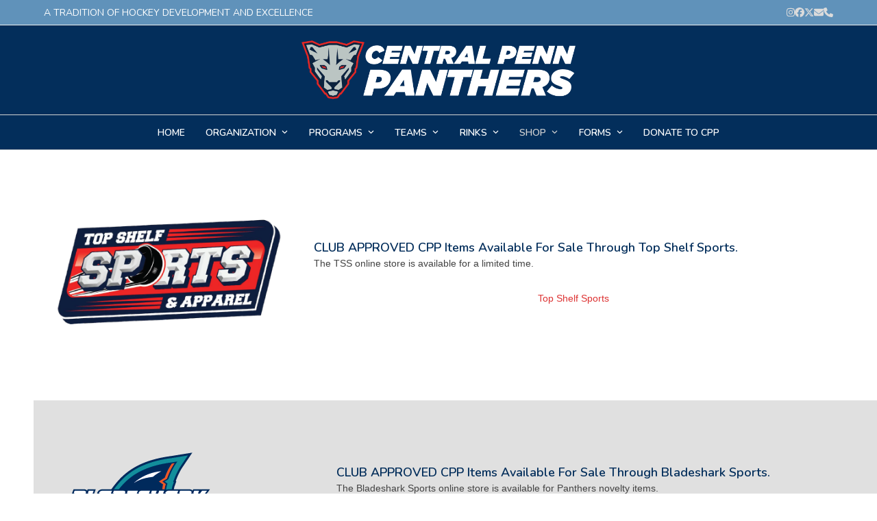

--- FILE ---
content_type: text/html; charset=UTF-8
request_url: https://centralpennpanthers.com/shop/
body_size: 17956
content:
<!DOCTYPE html>
<html lang="en" >
<head>
<meta charset="UTF-8">
<link rel="profile" href="http://gmpg.org/xfn/11">
<title>SHOP &#8211; Central Penn Panthers Ice Hockey Club</title>
<meta name='robots' content='max-image-preview:large' />
	<style>img:is([sizes="auto" i], [sizes^="auto," i]) { contain-intrinsic-size: 3000px 1500px }</style>
	<meta name="viewport" content="width=device-width, initial-scale=1">
<link rel='dns-prefetch' href='//fonts.googleapis.com' />
<link rel="alternate" type="application/rss+xml" title="Central Penn Panthers Ice Hockey Club &raquo; Feed" href="https://centralpennpanthers.com/feed/" />
<link rel="alternate" type="application/rss+xml" title="Central Penn Panthers Ice Hockey Club &raquo; Comments Feed" href="https://centralpennpanthers.com/comments/feed/" />
<link rel='stylesheet' id='wpex-wpbakery-slim-css' href='https://centralpennpanthers.com/wp-content/themes/Total/assets/css/frontend/wpbakery-slim.min.css?ver=6.5' media='all' />
<link rel='stylesheet' id='sbi_styles-css' href='https://centralpennpanthers.com/wp-content/plugins/instagram-feed-pro/css/sbi-styles.min.css?ver=6.9.0' media='all' />
<link rel='stylesheet' id='wp-block-library-css' href='https://centralpennpanthers.com/wp-includes/css/dist/block-library/style.min.css?ver=6.8.3' media='all' />
<style id='global-styles-inline-css'>
:root{--wp--preset--aspect-ratio--square: 1;--wp--preset--aspect-ratio--4-3: 4/3;--wp--preset--aspect-ratio--3-4: 3/4;--wp--preset--aspect-ratio--3-2: 3/2;--wp--preset--aspect-ratio--2-3: 2/3;--wp--preset--aspect-ratio--16-9: 16/9;--wp--preset--aspect-ratio--9-16: 9/16;--wp--preset--color--black: #000000;--wp--preset--color--cyan-bluish-gray: #abb8c3;--wp--preset--color--white: #ffffff;--wp--preset--color--pale-pink: #f78da7;--wp--preset--color--vivid-red: #cf2e2e;--wp--preset--color--luminous-vivid-orange: #ff6900;--wp--preset--color--luminous-vivid-amber: #fcb900;--wp--preset--color--light-green-cyan: #7bdcb5;--wp--preset--color--vivid-green-cyan: #00d084;--wp--preset--color--pale-cyan-blue: #8ed1fc;--wp--preset--color--vivid-cyan-blue: #0693e3;--wp--preset--color--vivid-purple: #9b51e0;--wp--preset--color--accent: var(--wpex-accent);--wp--preset--color--on-accent: var(--wpex-on-accent);--wp--preset--color--accent-alt: var(--wpex-accent-alt);--wp--preset--color--on-accent-alt: var(--wpex-on-accent-alt);--wp--preset--gradient--vivid-cyan-blue-to-vivid-purple: linear-gradient(135deg,rgba(6,147,227,1) 0%,rgb(155,81,224) 100%);--wp--preset--gradient--light-green-cyan-to-vivid-green-cyan: linear-gradient(135deg,rgb(122,220,180) 0%,rgb(0,208,130) 100%);--wp--preset--gradient--luminous-vivid-amber-to-luminous-vivid-orange: linear-gradient(135deg,rgba(252,185,0,1) 0%,rgba(255,105,0,1) 100%);--wp--preset--gradient--luminous-vivid-orange-to-vivid-red: linear-gradient(135deg,rgba(255,105,0,1) 0%,rgb(207,46,46) 100%);--wp--preset--gradient--very-light-gray-to-cyan-bluish-gray: linear-gradient(135deg,rgb(238,238,238) 0%,rgb(169,184,195) 100%);--wp--preset--gradient--cool-to-warm-spectrum: linear-gradient(135deg,rgb(74,234,220) 0%,rgb(151,120,209) 20%,rgb(207,42,186) 40%,rgb(238,44,130) 60%,rgb(251,105,98) 80%,rgb(254,248,76) 100%);--wp--preset--gradient--blush-light-purple: linear-gradient(135deg,rgb(255,206,236) 0%,rgb(152,150,240) 100%);--wp--preset--gradient--blush-bordeaux: linear-gradient(135deg,rgb(254,205,165) 0%,rgb(254,45,45) 50%,rgb(107,0,62) 100%);--wp--preset--gradient--luminous-dusk: linear-gradient(135deg,rgb(255,203,112) 0%,rgb(199,81,192) 50%,rgb(65,88,208) 100%);--wp--preset--gradient--pale-ocean: linear-gradient(135deg,rgb(255,245,203) 0%,rgb(182,227,212) 50%,rgb(51,167,181) 100%);--wp--preset--gradient--electric-grass: linear-gradient(135deg,rgb(202,248,128) 0%,rgb(113,206,126) 100%);--wp--preset--gradient--midnight: linear-gradient(135deg,rgb(2,3,129) 0%,rgb(40,116,252) 100%);--wp--preset--font-size--small: 13px;--wp--preset--font-size--medium: 20px;--wp--preset--font-size--large: 36px;--wp--preset--font-size--x-large: 42px;--wp--preset--font-size--xs: var(--wpex-text-xs);--wp--preset--font-size--sm: var(--wpex-text-sm);--wp--preset--font-size--base: var(--wpex-text-base);--wp--preset--font-size--lg: var(--wpex-text-lg);--wp--preset--font-size--xl: var(--wpex-text-xl);--wp--preset--font-size--2-xl: var(--wpex-text-2xl);--wp--preset--font-size--3-xl: var(--wpex-text-3xl);--wp--preset--font-size--4-xl: var(--wpex-text-4xl);--wp--preset--font-size--5-xl: var(--wpex-text-5xl);--wp--preset--font-size--6-xl: var(--wpex-text-6xl);--wp--preset--font-size--7-xl: var(--wpex-text-7xl);--wp--preset--font-family--system-sans-serif: -apple-system, BlinkMacSystemFont, 'Segoe UI', Roboto, Oxygen-Sans, Ubuntu, Cantarell, 'Helvetica Neue', sans-serif;--wp--preset--font-family--system-serif: Iowan Old Style, Apple Garamond, Baskerville, Times New Roman, Droid Serif, Times, Source Serif Pro, serif, Apple Color Emoji, Segoe UI Emoji, Segoe UI Symbol;--wp--preset--spacing--20: 0.44rem;--wp--preset--spacing--30: 0.67rem;--wp--preset--spacing--40: 1rem;--wp--preset--spacing--50: 1.5rem;--wp--preset--spacing--60: 2.25rem;--wp--preset--spacing--70: 3.38rem;--wp--preset--spacing--80: 5.06rem;--wp--preset--shadow--natural: 6px 6px 9px rgba(0, 0, 0, 0.2);--wp--preset--shadow--deep: 12px 12px 50px rgba(0, 0, 0, 0.4);--wp--preset--shadow--sharp: 6px 6px 0px rgba(0, 0, 0, 0.2);--wp--preset--shadow--outlined: 6px 6px 0px -3px rgba(255, 255, 255, 1), 6px 6px rgba(0, 0, 0, 1);--wp--preset--shadow--crisp: 6px 6px 0px rgba(0, 0, 0, 1);}:root { --wp--style--global--content-size: 840px;--wp--style--global--wide-size: 1200px; }:where(body) { margin: 0; }.wp-site-blocks > .alignleft { float: left; margin-right: 2em; }.wp-site-blocks > .alignright { float: right; margin-left: 2em; }.wp-site-blocks > .aligncenter { justify-content: center; margin-left: auto; margin-right: auto; }:where(.wp-site-blocks) > * { margin-block-start: 24px; margin-block-end: 0; }:where(.wp-site-blocks) > :first-child { margin-block-start: 0; }:where(.wp-site-blocks) > :last-child { margin-block-end: 0; }:root { --wp--style--block-gap: 24px; }:root :where(.is-layout-flow) > :first-child{margin-block-start: 0;}:root :where(.is-layout-flow) > :last-child{margin-block-end: 0;}:root :where(.is-layout-flow) > *{margin-block-start: 24px;margin-block-end: 0;}:root :where(.is-layout-constrained) > :first-child{margin-block-start: 0;}:root :where(.is-layout-constrained) > :last-child{margin-block-end: 0;}:root :where(.is-layout-constrained) > *{margin-block-start: 24px;margin-block-end: 0;}:root :where(.is-layout-flex){gap: 24px;}:root :where(.is-layout-grid){gap: 24px;}.is-layout-flow > .alignleft{float: left;margin-inline-start: 0;margin-inline-end: 2em;}.is-layout-flow > .alignright{float: right;margin-inline-start: 2em;margin-inline-end: 0;}.is-layout-flow > .aligncenter{margin-left: auto !important;margin-right: auto !important;}.is-layout-constrained > .alignleft{float: left;margin-inline-start: 0;margin-inline-end: 2em;}.is-layout-constrained > .alignright{float: right;margin-inline-start: 2em;margin-inline-end: 0;}.is-layout-constrained > .aligncenter{margin-left: auto !important;margin-right: auto !important;}.is-layout-constrained > :where(:not(.alignleft):not(.alignright):not(.alignfull)){max-width: var(--wp--style--global--content-size);margin-left: auto !important;margin-right: auto !important;}.is-layout-constrained > .alignwide{max-width: var(--wp--style--global--wide-size);}body .is-layout-flex{display: flex;}.is-layout-flex{flex-wrap: wrap;align-items: center;}.is-layout-flex > :is(*, div){margin: 0;}body .is-layout-grid{display: grid;}.is-layout-grid > :is(*, div){margin: 0;}body{padding-top: 0px;padding-right: 0px;padding-bottom: 0px;padding-left: 0px;}a:where(:not(.wp-element-button)){text-decoration: underline;}:root :where(.wp-element-button, .wp-block-button__link){background-color: #32373c;border-width: 0;color: #fff;font-family: inherit;font-size: inherit;line-height: inherit;padding: calc(0.667em + 2px) calc(1.333em + 2px);text-decoration: none;}.has-black-color{color: var(--wp--preset--color--black) !important;}.has-cyan-bluish-gray-color{color: var(--wp--preset--color--cyan-bluish-gray) !important;}.has-white-color{color: var(--wp--preset--color--white) !important;}.has-pale-pink-color{color: var(--wp--preset--color--pale-pink) !important;}.has-vivid-red-color{color: var(--wp--preset--color--vivid-red) !important;}.has-luminous-vivid-orange-color{color: var(--wp--preset--color--luminous-vivid-orange) !important;}.has-luminous-vivid-amber-color{color: var(--wp--preset--color--luminous-vivid-amber) !important;}.has-light-green-cyan-color{color: var(--wp--preset--color--light-green-cyan) !important;}.has-vivid-green-cyan-color{color: var(--wp--preset--color--vivid-green-cyan) !important;}.has-pale-cyan-blue-color{color: var(--wp--preset--color--pale-cyan-blue) !important;}.has-vivid-cyan-blue-color{color: var(--wp--preset--color--vivid-cyan-blue) !important;}.has-vivid-purple-color{color: var(--wp--preset--color--vivid-purple) !important;}.has-accent-color{color: var(--wp--preset--color--accent) !important;}.has-on-accent-color{color: var(--wp--preset--color--on-accent) !important;}.has-accent-alt-color{color: var(--wp--preset--color--accent-alt) !important;}.has-on-accent-alt-color{color: var(--wp--preset--color--on-accent-alt) !important;}.has-black-background-color{background-color: var(--wp--preset--color--black) !important;}.has-cyan-bluish-gray-background-color{background-color: var(--wp--preset--color--cyan-bluish-gray) !important;}.has-white-background-color{background-color: var(--wp--preset--color--white) !important;}.has-pale-pink-background-color{background-color: var(--wp--preset--color--pale-pink) !important;}.has-vivid-red-background-color{background-color: var(--wp--preset--color--vivid-red) !important;}.has-luminous-vivid-orange-background-color{background-color: var(--wp--preset--color--luminous-vivid-orange) !important;}.has-luminous-vivid-amber-background-color{background-color: var(--wp--preset--color--luminous-vivid-amber) !important;}.has-light-green-cyan-background-color{background-color: var(--wp--preset--color--light-green-cyan) !important;}.has-vivid-green-cyan-background-color{background-color: var(--wp--preset--color--vivid-green-cyan) !important;}.has-pale-cyan-blue-background-color{background-color: var(--wp--preset--color--pale-cyan-blue) !important;}.has-vivid-cyan-blue-background-color{background-color: var(--wp--preset--color--vivid-cyan-blue) !important;}.has-vivid-purple-background-color{background-color: var(--wp--preset--color--vivid-purple) !important;}.has-accent-background-color{background-color: var(--wp--preset--color--accent) !important;}.has-on-accent-background-color{background-color: var(--wp--preset--color--on-accent) !important;}.has-accent-alt-background-color{background-color: var(--wp--preset--color--accent-alt) !important;}.has-on-accent-alt-background-color{background-color: var(--wp--preset--color--on-accent-alt) !important;}.has-black-border-color{border-color: var(--wp--preset--color--black) !important;}.has-cyan-bluish-gray-border-color{border-color: var(--wp--preset--color--cyan-bluish-gray) !important;}.has-white-border-color{border-color: var(--wp--preset--color--white) !important;}.has-pale-pink-border-color{border-color: var(--wp--preset--color--pale-pink) !important;}.has-vivid-red-border-color{border-color: var(--wp--preset--color--vivid-red) !important;}.has-luminous-vivid-orange-border-color{border-color: var(--wp--preset--color--luminous-vivid-orange) !important;}.has-luminous-vivid-amber-border-color{border-color: var(--wp--preset--color--luminous-vivid-amber) !important;}.has-light-green-cyan-border-color{border-color: var(--wp--preset--color--light-green-cyan) !important;}.has-vivid-green-cyan-border-color{border-color: var(--wp--preset--color--vivid-green-cyan) !important;}.has-pale-cyan-blue-border-color{border-color: var(--wp--preset--color--pale-cyan-blue) !important;}.has-vivid-cyan-blue-border-color{border-color: var(--wp--preset--color--vivid-cyan-blue) !important;}.has-vivid-purple-border-color{border-color: var(--wp--preset--color--vivid-purple) !important;}.has-accent-border-color{border-color: var(--wp--preset--color--accent) !important;}.has-on-accent-border-color{border-color: var(--wp--preset--color--on-accent) !important;}.has-accent-alt-border-color{border-color: var(--wp--preset--color--accent-alt) !important;}.has-on-accent-alt-border-color{border-color: var(--wp--preset--color--on-accent-alt) !important;}.has-vivid-cyan-blue-to-vivid-purple-gradient-background{background: var(--wp--preset--gradient--vivid-cyan-blue-to-vivid-purple) !important;}.has-light-green-cyan-to-vivid-green-cyan-gradient-background{background: var(--wp--preset--gradient--light-green-cyan-to-vivid-green-cyan) !important;}.has-luminous-vivid-amber-to-luminous-vivid-orange-gradient-background{background: var(--wp--preset--gradient--luminous-vivid-amber-to-luminous-vivid-orange) !important;}.has-luminous-vivid-orange-to-vivid-red-gradient-background{background: var(--wp--preset--gradient--luminous-vivid-orange-to-vivid-red) !important;}.has-very-light-gray-to-cyan-bluish-gray-gradient-background{background: var(--wp--preset--gradient--very-light-gray-to-cyan-bluish-gray) !important;}.has-cool-to-warm-spectrum-gradient-background{background: var(--wp--preset--gradient--cool-to-warm-spectrum) !important;}.has-blush-light-purple-gradient-background{background: var(--wp--preset--gradient--blush-light-purple) !important;}.has-blush-bordeaux-gradient-background{background: var(--wp--preset--gradient--blush-bordeaux) !important;}.has-luminous-dusk-gradient-background{background: var(--wp--preset--gradient--luminous-dusk) !important;}.has-pale-ocean-gradient-background{background: var(--wp--preset--gradient--pale-ocean) !important;}.has-electric-grass-gradient-background{background: var(--wp--preset--gradient--electric-grass) !important;}.has-midnight-gradient-background{background: var(--wp--preset--gradient--midnight) !important;}.has-small-font-size{font-size: var(--wp--preset--font-size--small) !important;}.has-medium-font-size{font-size: var(--wp--preset--font-size--medium) !important;}.has-large-font-size{font-size: var(--wp--preset--font-size--large) !important;}.has-x-large-font-size{font-size: var(--wp--preset--font-size--x-large) !important;}.has-xs-font-size{font-size: var(--wp--preset--font-size--xs) !important;}.has-sm-font-size{font-size: var(--wp--preset--font-size--sm) !important;}.has-base-font-size{font-size: var(--wp--preset--font-size--base) !important;}.has-lg-font-size{font-size: var(--wp--preset--font-size--lg) !important;}.has-xl-font-size{font-size: var(--wp--preset--font-size--xl) !important;}.has-2-xl-font-size{font-size: var(--wp--preset--font-size--2-xl) !important;}.has-3-xl-font-size{font-size: var(--wp--preset--font-size--3-xl) !important;}.has-4-xl-font-size{font-size: var(--wp--preset--font-size--4-xl) !important;}.has-5-xl-font-size{font-size: var(--wp--preset--font-size--5-xl) !important;}.has-6-xl-font-size{font-size: var(--wp--preset--font-size--6-xl) !important;}.has-7-xl-font-size{font-size: var(--wp--preset--font-size--7-xl) !important;}.has-system-sans-serif-font-family{font-family: var(--wp--preset--font-family--system-sans-serif) !important;}.has-system-serif-font-family{font-family: var(--wp--preset--font-family--system-serif) !important;}
:root :where(.wp-block-post-template){margin-top: 0px;margin-right: auto;margin-bottom: 0px;margin-left: auto;}
:root :where(.wp-block-pullquote){font-size: 1.5em;line-height: 1.6;}
</style>
<link rel='stylesheet' id='contact-form-7-css' href='https://centralpennpanthers.com/wp-content/plugins/contact-form-7/includes/css/styles.css?ver=6.1.4' media='all' />
<link rel='stylesheet' id='wp-components-css' href='https://centralpennpanthers.com/wp-includes/css/dist/components/style.min.css?ver=6.8.3' media='all' />
<link rel='stylesheet' id='godaddy-styles-css' href='https://centralpennpanthers.com/wp-content/mu-plugins/vendor/wpex/godaddy-launch/includes/Dependencies/GoDaddy/Styles/build/latest.css?ver=2.0.2' media='all' />
<link rel='stylesheet' id='parent-style-css' href='https://centralpennpanthers.com/wp-content/themes/Total/style.css?ver=6.5' media='all' />
<link rel='stylesheet' id='wpex-google-font-nunito-css' href='https://fonts.googleapis.com/css2?family=Nunito:ital,wght@0,100;0,200;0,300;0,400;0,500;0,600;0,700;0,800;0,900;1,100;1,200;1,300;1,400;1,500;1,600;1,700;1,800;1,900&#038;display=swap&#038;subset=latin' media='all' />
<link rel='stylesheet' id='wpex-google-font-sintony-css' href='https://fonts.googleapis.com/css2?family=Sintony:ital,wght@0,100;0,200;0,300;0,400;0,500;0,600;0,700;0,800;0,900;1,100;1,200;1,300;1,400;1,500;1,600;1,700;1,800;1,900&#038;display=swap&#038;subset=latin' media='all' />
<link rel='stylesheet' id='wpex-style-css' href='https://centralpennpanthers.com/wp-content/themes/total-child-theme/style.css?ver=6.5' media='all' />
<link rel='stylesheet' id='wpex-mobile-menu-breakpoint-max-css' href='https://centralpennpanthers.com/wp-content/themes/Total/assets/css/frontend/breakpoints/max.min.css?ver=6.5' media='only screen and (max-width:1140px)' />
<link rel='stylesheet' id='wpex-mobile-menu-breakpoint-min-css' href='https://centralpennpanthers.com/wp-content/themes/Total/assets/css/frontend/breakpoints/min.min.css?ver=6.5' media='only screen and (min-width:1141px)' />
<link rel='stylesheet' id='vcex-shortcodes-css' href='https://centralpennpanthers.com/wp-content/themes/Total/assets/css/frontend/vcex-shortcodes.min.css?ver=6.5' media='all' />
<script src="https://centralpennpanthers.com/wp-includes/js/jquery/jquery.min.js?ver=3.7.1" id="jquery-core-js"></script>
<script src="https://centralpennpanthers.com/wp-includes/js/jquery/jquery-migrate.min.js?ver=3.4.1" id="jquery-migrate-js"></script>
<script id="wpex-core-js-extra">
var wpex_theme_params = {"selectArrowIcon":"<span class=\"wpex-select-arrow__icon wpex-icon--sm wpex-flex wpex-icon\" aria-hidden=\"true\"><svg viewBox=\"0 0 24 24\" xmlns=\"http:\/\/www.w3.org\/2000\/svg\"><rect fill=\"none\" height=\"24\" width=\"24\"\/><g transform=\"matrix(0, -1, 1, 0, -0.115, 23.885)\"><polygon points=\"17.77,3.77 16,2 6,12 16,22 17.77,20.23 9.54,12\"\/><\/g><\/svg><\/span>","customSelects":".widget_categories form,.widget_archive select,.vcex-form-shortcode select","scrollToHash":"1","localScrollFindLinks":"1","localScrollHighlight":"1","localScrollUpdateHash":"1","scrollToHashTimeout":"500","localScrollTargets":"li.local-scroll a, a.local-scroll, .local-scroll-link, .local-scroll-link > a,.sidr-class-local-scroll-link,li.sidr-class-local-scroll > span > a,li.sidr-class-local-scroll > a","scrollToBehavior":"smooth"};
</script>
<script src="https://centralpennpanthers.com/wp-content/themes/Total/assets/js/frontend/core.min.js?ver=6.5" id="wpex-core-js" defer data-wp-strategy="defer"></script>
<script id="wpex-inline-js-after">
!function(){const e=document.querySelector("html"),t=()=>{const t=window.innerWidth-document.documentElement.clientWidth;t&&e.style.setProperty("--wpex-scrollbar-width",`${t}px`)};t(),window.addEventListener("resize",(()=>{t()}))}();
</script>
<script id="wpex-sticky-main-nav-js-extra">
var wpex_sticky_main_nav_params = {"breakpoint":"1140"};
</script>
<script src="https://centralpennpanthers.com/wp-content/themes/Total/assets/js/frontend/sticky/main-nav.min.js?ver=6.5" id="wpex-sticky-main-nav-js" defer data-wp-strategy="defer"></script>
<script id="wpex-mobile-menu-toggle-js-extra">
var wpex_mobile_menu_toggle_params = {"breakpoint":"1140","i18n":{"openSubmenu":"Open submenu of %s","closeSubmenu":"Close submenu of %s"},"openSubmenuIcon":"<span class=\"wpex-open-submenu__icon wpex-transition-transform wpex-duration-300 wpex-icon\" aria-hidden=\"true\"><svg xmlns=\"http:\/\/www.w3.org\/2000\/svg\" viewBox=\"0 0 448 512\"><path d=\"M201.4 342.6c12.5 12.5 32.8 12.5 45.3 0l160-160c12.5-12.5 12.5-32.8 0-45.3s-32.8-12.5-45.3 0L224 274.7 86.6 137.4c-12.5-12.5-32.8-12.5-45.3 0s-12.5 32.8 0 45.3l160 160z\"\/><\/svg><\/span>"};
</script>
<script src="https://centralpennpanthers.com/wp-content/themes/Total/assets/js/frontend/mobile-menu/toggle.min.js?ver=6.5" id="wpex-mobile-menu-toggle-js" defer data-wp-strategy="defer"></script>
<script></script><link rel="https://api.w.org/" href="https://centralpennpanthers.com/wp-json/" /><link rel="alternate" title="JSON" type="application/json" href="https://centralpennpanthers.com/wp-json/wp/v2/pages/2907" /><link rel="EditURI" type="application/rsd+xml" title="RSD" href="https://centralpennpanthers.com/xmlrpc.php?rsd" />
<meta name="generator" content="WordPress 6.8.3" />
<link rel="canonical" href="https://centralpennpanthers.com/shop/" />
<link rel='shortlink' href='https://centralpennpanthers.com/?p=2907' />
<link rel="alternate" title="oEmbed (JSON)" type="application/json+oembed" href="https://centralpennpanthers.com/wp-json/oembed/1.0/embed?url=https%3A%2F%2Fcentralpennpanthers.com%2Fshop%2F" />
<link rel="alternate" title="oEmbed (XML)" type="text/xml+oembed" href="https://centralpennpanthers.com/wp-json/oembed/1.0/embed?url=https%3A%2F%2Fcentralpennpanthers.com%2Fshop%2F&#038;format=xml" />
<!-- Global site tag (gtag.js) - Google Analytics -->
<script async src="https://www.googletagmanager.com/gtag/js?id=UA-16616436-1"></script>
<script>
  window.dataLayer = window.dataLayer || [];
  function gtag(){dataLayer.push(arguments);}
  gtag('js', new Date());

  gtag('config', 'UA-16616436-1');
</script>
<style data-type="vc_custom-css">.entry h2 {
    font-size: 20px !important;
    color: #dd3333 !important;
    margin: 4px 0 6px 0 !important;
}</style><noscript><style>body:not(.content-full-screen) .wpex-vc-row-stretched[data-vc-full-width-init="false"]{visibility:visible;}</style></noscript><link rel="icon" href="https://centralpennpanthers.com/wp-content/uploads/2024/09/cropped-cpp-IHC-icon-32x32.png" sizes="32x32" />
<link rel="icon" href="https://centralpennpanthers.com/wp-content/uploads/2024/09/cropped-cpp-IHC-icon-192x192.png" sizes="192x192" />
<link rel="apple-touch-icon" href="https://centralpennpanthers.com/wp-content/uploads/2024/09/cropped-cpp-IHC-icon-180x180.png" />
<meta name="msapplication-TileImage" content="https://centralpennpanthers.com/wp-content/uploads/2024/09/cropped-cpp-IHC-icon-270x270.png" />
		<style id="wp-custom-css">
			.page-header .page-header-title{text-transform:none !important;font-family:'Nunito' !important;}.detail h1{font-family:'Bebas Neue',sans-serif;font-size:120px !important;text-align:center;color:#ffffff !important;margin:40px 0 0px 0;}.detail h3{font-family:'Bebas Neue',sans-serif;font-size:40px !important;text-align:center;color:#ffffff !important;margin:0 0 60px 0;}.wp-caption{border:none;}.cpt-entry.span_1_of_1 .cpt-entry-inner{margin-bottom:10px;padding-bottom:10px;background-color:#ffffff;padding:20px;}#rbs_gallery_5d2e36f62c642 .rbsDesc{font-size:12px;color:rgb(255,255,255);font-family:Sintony;}.wpex-slider-caption{color:#ffffff !important;font-family:"Nunito";font-weight:600;font-size:16px;font-style:normal;text-transform:uppercase;}/*.wpex-slider .sp-grab,.wpex-slider .sp-grabbing{border-radius:10px;box-shadow:1px 2px 4px rgba(0,0,0,.5);*/.wpb_row .widget-title{color:#032e5b;text-align:center;}#sport-slider{display:none !important;}.wpcf7 form.sent .wpcf7-response-output{border-color:#46b450;background-color:#46b450;color:#000000;font-weight:bold;text-align:center;font-size:24px;}iframe{width:100%;height:900px;overflow:auto;}/* Extra small devices (phones,600px and down) */@media only screen and (max-width:600px){iframe{width:100%;height:580px;overflow:auto;}}		</style>
		<style type="text/css" data-type="vc_shortcodes-custom-css">.vc_custom_1724113555186{background-color: #e0e0e0 !important;}</style><noscript><style> .wpb_animate_when_almost_visible { opacity: 1; }</style></noscript><style data-type="wpex-css" id="wpex-css">/*TYPOGRAPHY*/:root{--wpex-body-font-family:Arial,Helvetica,sans-serif;--wpex-body-font-weight:400;--wpex-body-font-style:normal;--wpex-body-font-size:14px;--wpex-body-text-transform:none;}:root{--wpex-heading-font-family:Nunito;--wpex-heading-font-weight:600;--wpex-heading-font-style:normal;--wpex-heading-text-transform:capitalize;}:root{--wpex-btn-font-weight:700;--wpex-btn-text-transform:uppercase;}#top-bar-content{font-family:Nunito;font-weight:400;font-style:normal;text-transform:uppercase;}.header-aside-content{font-family:Nunito;font-weight:400;font-style:normal;text-transform:uppercase;}.main-navigation-ul .link-inner{font-family:Nunito;font-weight:600;font-style:normal;font-size:14px;text-transform:uppercase;}.main-navigation-ul .sub-menu .link-inner{font-family:Nunito;font-weight:400;font-style:normal;text-transform:uppercase;}.wpex-mobile-menu,#sidr-main{font-family:Nunito;font-weight:600;font-style:normal;text-transform:uppercase;}.blog-entry-title.entry-title,.blog-entry-title.entry-title a,.blog-entry-title.entry-title a:hover{font-family:Nunito;}.site-breadcrumbs{font-family:Nunito;font-weight:600;font-style:normal;text-transform:uppercase;}.sidebar-box .widget-title{font-family:Nunito;font-weight:600;font-style:normal;text-transform:capitalize;}.theme-heading{font-family:Nunito;font-weight:600;font-style:normal;font-size:32px;color:#032e5b;text-transform:capitalize;}h1,.wpex-h1{font-size:32px;color:#032e5b;text-transform:capitalize;margin:4px 0 2px 0;}h2,.wpex-h2{font-size:24px;color:#032e5b;margin:4px 0 2px 0;}h3,.wpex-h3{font-size:18px;color:#032e5b;margin:4px 0 2px 0;}h4,.wpex-h4{font-size:14px;color:#032e5b;margin:4px 0 2px 0;}#footer-widgets{font-weight:400;font-style:normal;}.footer-widget .widget-title{font-family:Nunito;font-weight:600;font-style:normal;text-transform:uppercase;}/*CUSTOMIZER STYLING*/:root{--wpex-bg-color:#ffffff;--wpex-accent:#dd3333;--wpex-accent-alt:#dd3333;--wpex-boxed-layout-padding:0px;--wpex-site-header-shrink-end-height:44px;--wpex-vc-column-inner-margin-bottom:40px;}.site-boxed{--wpex-bg-color:#ffffff;}.page-header.wpex-supports-mods .page-header-title{color:#dd3333;}.wpex-social-share__link{font-size:14;}.site-boxed #wrap{background-color:#ffffff;--wpex-site-header-bg-color:#ffffff;}:root,.site-boxed.wpex-responsive #wrap{--wpex-container-width:98%;}#top-bar-wrap{background-color:#6092ba;}.wpex-top-bar-sticky{background-color:#6092ba;}#top-bar{color:#ffffff;--wpex-text-2:#ffffff;--wpex-text-3:#ffffff;--wpex-text-4:#ffffff;--wpex-link-color:#ffffff;--wpex-hover-link-color:#ffffff;padding-block-start:4px;padding-block-end:4px;}#top-bar-social a.wpex-social-btn-no-style{color:#dbdbdb;}#top-bar-social a.wpex-social-btn-no-style:hover{color:#ffffff;}.header-padding{padding-block-start:10px;padding-block-end:10px;}#site-header{--wpex-site-header-bg-color:#032e5b;}.logo-padding{padding-block-start:12px;padding-block-end:8px;}.wpex-sticky-header-holder.is-sticky #site-header{opacity:0.8;}#site-navigation-wrap{--wpex-main-nav-gutter:4px;--wpex-main-nav-bg:#032e5b;--wpex-main-nav-border-color:#d3d3d3;--wpex-main-nav-link-color:#ffffff;--wpex-hover-main-nav-link-color:#ffffff;--wpex-active-main-nav-link-color:#ffffff;--wpex-hover-main-nav-link-color:#d3d3d3;--wpex-active-main-nav-link-color:#d3d3d3;}#mobile-menu,#mobile-icons-menu{--wpex-link-color:#ffffff;--wpex-hover-link-color:#ffffff;--wpex-hover-link-color:#032e5b;}#sidebar{background-color:#ffffff;padding:10px;color:#000000;--wpex-link-color:#ffffff;--wpex-hover-link-color:#ffffff;--wpex-widget-link-color:#ffffff;--wpex-hover-link-color:#032e5b;--wpex-hover-widget-link-color:#032e5b;}#sidebar .widget-title{color:#032e5b;padding:4px 0 0 0;text-align:center;}#footer-callout-wrap{padding-block-start:8px;padding-block-end:8px;background-color:#ffffff;border-top-color:#dd3333;border-bottom-color:#dd3333;color:#4f4f4f;}.footer-callout-content a{color:#dd3333;}.footer-callout-content a:hover{color:#032e5b;}#footer{--wpex-surface-1:#6092ba;background-color:#6092ba;color:#ffffff;--wpex-heading-color:#ffffff;--wpex-text-2:#ffffff;--wpex-text-3:#ffffff;--wpex-text-4:#ffffff;--wpex-border-main:#032e5b;--wpex-table-cell-border-color:#032e5b;--wpex-link-color:#bdbdbd;--wpex-hover-link-color:#bdbdbd;--wpex-hover-link-color:#ffffff;}#footer-bottom{background-color:#032e5b;color:#ffffff;--wpex-text-2:#ffffff;--wpex-text-3:#ffffff;--wpex-text-4:#ffffff;--wpex-link-color:#dbdbdb;--wpex-hover-link-color:#dbdbdb;--wpex-hover-link-color:#ffffff;}@media only screen and (min-width:960px){#site-logo .logo-img{max-width:400px;}}@media only screen and (max-width:767px){#site-logo .logo-img{max-width:200px;}}@media only screen and (min-width:768px) and (max-width:959px){#site-logo .logo-img{max-width:400px;}}</style></head>

<body class="wp-singular page-template-default page page-id-2907 wp-custom-logo wp-embed-responsive wp-theme-Total wp-child-theme-total-child-theme wpex-theme wpex-responsive has-composer site-full-width content-full-width has-topbar sidebar-widget-icons hasnt-overlay-header page-header-disabled has-mobile-menu wpex-mobile-toggle-menu-icon_buttons wpex-no-js wpb-js-composer js-comp-ver-8.7.2 vc_responsive">

	
<a href="#content" class="skip-to-content">Skip to content</a>

	
	<span data-ls_id="#site_top" tabindex="-1"></span>
	<div id="outer-wrap" class="wpex-overflow-clip">
		
		
		
		<div id="wrap" class="wpex-clr">

			
			<div id="top-bar-wrap" class="wpex-border-b wpex-border-main wpex-border-solid hide-at-mm-breakpoint wpex-print-hidden">
			<div id="top-bar" class="container wpex-relative wpex-py-15 wpex-md-flex wpex-justify-between wpex-items-center wpex-text-center wpex-md-text-initial">
	<div id="top-bar-content" class="has-content top-bar-left wpex-clr">A Tradition Of Hockey Development And Excellence</div>


<div id="top-bar-social" class="top-bar-right wpex-mt-10 wpex-md-mt-0 social-style-none"><ul id="top-bar-social-list" class="wpex-inline-flex wpex-flex-wrap wpex-gap-y-5 wpex-list-none wpex-m-0 wpex-last-mr-0 wpex-gap-x-15 wpex-justify-center wpex-md-justify-start"><li class="top-bar-social-list__item"><a href="https://www.instagram.com/cpphockey/" target="_blank" class="top-bar-social-list__link wpex-instagram wpex-social-btn wpex-social-btn-no-style" rel="noopener noreferrer"><span class="wpex-icon" aria-hidden="true"><svg xmlns="http://www.w3.org/2000/svg" viewBox="0 0 448 512"><path d="M224.1 141c-63.6 0-114.9 51.3-114.9 114.9s51.3 114.9 114.9 114.9S339 319.5 339 255.9 287.7 141 224.1 141zm0 189.6c-41.1 0-74.7-33.5-74.7-74.7s33.5-74.7 74.7-74.7 74.7 33.5 74.7 74.7-33.6 74.7-74.7 74.7zm146.4-194.3c0 14.9-12 26.8-26.8 26.8-14.9 0-26.8-12-26.8-26.8s12-26.8 26.8-26.8 26.8 12 26.8 26.8zm76.1 27.2c-1.7-35.9-9.9-67.7-36.2-93.9-26.2-26.2-58-34.4-93.9-36.2-37-2.1-147.9-2.1-184.9 0-35.8 1.7-67.6 9.9-93.9 36.1s-34.4 58-36.2 93.9c-2.1 37-2.1 147.9 0 184.9 1.7 35.9 9.9 67.7 36.2 93.9s58 34.4 93.9 36.2c37 2.1 147.9 2.1 184.9 0 35.9-1.7 67.7-9.9 93.9-36.2 26.2-26.2 34.4-58 36.2-93.9 2.1-37 2.1-147.8 0-184.8zM398.8 388c-7.8 19.6-22.9 34.7-42.6 42.6-29.5 11.7-99.5 9-132.1 9s-102.7 2.6-132.1-9c-19.6-7.8-34.7-22.9-42.6-42.6-11.7-29.5-9-99.5-9-132.1s-2.6-102.7 9-132.1c7.8-19.6 22.9-34.7 42.6-42.6 29.5-11.7 99.5-9 132.1-9s102.7-2.6 132.1 9c19.6 7.8 34.7 22.9 42.6 42.6 11.7 29.5 9 99.5 9 132.1s2.7 102.7-9 132.1z"/></svg></span><span class="screen-reader-text">Instagram</span></a></li><li class="top-bar-social-list__item"><a href="https://www.facebook.com/RegencyPanthers/" target="_blank" class="top-bar-social-list__link wpex-facebook wpex-social-btn wpex-social-btn-no-style" rel="noopener noreferrer"><span class="wpex-icon" aria-hidden="true"><svg xmlns="http://www.w3.org/2000/svg" viewBox="0 0 512 512"><path d="M512 256C512 114.6 397.4 0 256 0S0 114.6 0 256C0 376 82.7 476.8 194.2 504.5V334.2H141.4V256h52.8V222.3c0-87.1 39.4-127.5 125-127.5c16.2 0 44.2 3.2 55.7 6.4V172c-6-.6-16.5-1-29.6-1c-42 0-58.2 15.9-58.2 57.2V256h83.6l-14.4 78.2H287V510.1C413.8 494.8 512 386.9 512 256h0z"/></svg></span><span class="screen-reader-text">Facebook</span></a></li><li class="top-bar-social-list__item"><a href="https://twitter.com/CPPhockey" target="_blank" class="top-bar-social-list__link wpex-x-twitter wpex-social-btn wpex-social-btn-no-style" rel="noopener noreferrer"><span class="wpex-icon" aria-hidden="true"><svg xmlns="http://www.w3.org/2000/svg" viewBox="0 0 512 512"><path d="M389.2 48h70.6L305.6 224.2 487 464H345L233.7 318.6 106.5 464H35.8L200.7 275.5 26.8 48H172.4L272.9 180.9 389.2 48zM364.4 421.8h39.1L151.1 88h-42L364.4 421.8z"/></svg></span><span class="screen-reader-text">Twitter</span></a></li><li class="top-bar-social-list__item"><a href="mailto:&#105;&#110;f&#111;&#064;c&#101;&#110;t&#114;al&#112;e&#110;&#110;pa&#110;&#116;h&#101;&#114;&#115;.&#099;&#111;&#109;" class="top-bar-social-list__link wpex-email wpex-social-btn wpex-social-btn-no-style"><span class="wpex-icon" aria-hidden="true"><svg xmlns="http://www.w3.org/2000/svg" viewBox="0 0 512 512"><path d="M48 64C21.5 64 0 85.5 0 112c0 15.1 7.1 29.3 19.2 38.4L236.8 313.6c11.4 8.5 27 8.5 38.4 0L492.8 150.4c12.1-9.1 19.2-23.3 19.2-38.4c0-26.5-21.5-48-48-48H48zM0 176V384c0 35.3 28.7 64 64 64H448c35.3 0 64-28.7 64-64V176L294.4 339.2c-22.8 17.1-54 17.1-76.8 0L0 176z"/></svg></span><span class="screen-reader-text">Email</span></a></li><li class="top-bar-social-list__item"><a href="tel:1-717-391-6065" class="top-bar-social-list__link wpex-phone wpex-social-btn wpex-social-btn-no-style"><span class="wpex-icon" aria-hidden="true"><svg xmlns="http://www.w3.org/2000/svg" viewBox="0 0 512 512"><path d="M164.9 24.6c-7.7-18.6-28-28.5-47.4-23.2l-88 24C12.1 30.2 0 46 0 64C0 311.4 200.6 512 448 512c18 0 33.8-12.1 38.6-29.5l24-88c5.3-19.4-4.6-39.7-23.2-47.4l-96-40c-16.3-6.8-35.2-2.1-46.3 11.6L304.7 368C234.3 334.7 177.3 277.7 144 207.3L193.3 167c13.7-11.2 18.4-30 11.6-46.3l-40-96z"/></svg></span><span class="screen-reader-text">Phone</span></a></li></ul></div></div>
		</div>
		<header id="site-header" class="header-three header-full-width wpex-dropdowns-shadow-four custom-bg dyn-styles wpex-print-hidden wpex-relative wpex-clr">
				<div id="site-header-inner" class="header-three-inner header-padding container wpex-relative wpex-h-100 wpex-py-30 wpex-clr">
<div id="site-logo" class="site-branding header-three-logo logo-padding wpex-flex wpex-items-center wpex-text-center wpex-justify-center">
	<div id="site-logo-inner" ><a id="site-logo-link" href="https://centralpennpanthers.com/" rel="home" class="main-logo"><img src="https://centralpennpanthers.com/wp-content/uploads/2021/03/2020-panther-HEADER.png" alt="Central Penn Panthers Ice Hockey Club" class="logo-img wpex-h-auto wpex-max-w-100 wpex-align-middle" width="1466" height="330" data-no-retina data-skip-lazy fetchpriority="high"></a></div>

</div>

<div id="mobile-menu" class="wpex-mobile-menu-toggle show-at-mm-breakpoint wpex-flex wpex-items-center wpex-absolute wpex-top-50 -wpex-translate-y-50 wpex-right-0">
	<div class="wpex-inline-flex wpex-items-center"><a href="#" class="mobile-menu-toggle" role="button" aria-expanded="false"><span class="mobile-menu-toggle__icon wpex-flex"><span class="wpex-hamburger-icon wpex-hamburger-icon--inactive wpex-hamburger-icon--animate" aria-hidden="true"><span></span></span></span><span class="screen-reader-text" data-open-text>Open mobile menu</span><span class="screen-reader-text" data-open-text>Close mobile menu</span></a></div>
</div>

</div>
		
<div id="site-navigation-wrap" class="navbar-style-three navbar-allows-inner-bg wpex-z-sticky navbar-fixed-line-height fixed-nav hide-at-mm-breakpoint wpex-clr wpex-print-hidden">
	<nav id="site-navigation" class="navigation main-navigation main-navigation-three container wpex-relative wpex-clr" aria-label="Main menu"><ul id="menu-team-menu" class="main-navigation-ul dropdown-menu wpex-dropdown-menu wpex-dropdown-menu--onhover"><li id="menu-item-9" class="menu-item menu-item-type-custom menu-item-object-custom menu-item-home menu-item-9"><a href="https://centralpennpanthers.com/"><span class="link-inner">Home</span></a></li>
<li id="menu-item-67" class="menu-item menu-item-type-post_type menu-item-object-page menu-item-has-children menu-item-67 dropdown"><a title="Central Penn Panthers Organization" href="https://centralpennpanthers.com/organization/"><span class="link-inner">Organization <span class="nav-arrow top-level"><span class="nav-arrow__icon wpex-icon wpex-icon--xs" aria-hidden="true"><svg xmlns="http://www.w3.org/2000/svg" viewBox="0 0 448 512"><path d="M201.4 342.6c12.5 12.5 32.8 12.5 45.3 0l160-160c12.5-12.5 12.5-32.8 0-45.3s-32.8-12.5-45.3 0L224 274.7 86.6 137.4c-12.5-12.5-32.8-12.5-45.3 0s-12.5 32.8 0 45.3l160 160z"/></svg></span></span></span></a>
<ul class="sub-menu">
	<li id="menu-item-4856" class="menu-item menu-item-type-post_type menu-item-object-page menu-item-4856"><a title="30 Years of the Central Penn Panthers" href="https://centralpennpanthers.com/organization/about-cpp-30/"><span class="link-inner">30 Years of the Central Penn Panthers</span></a></li>
	<li id="menu-item-75" class="menu-item menu-item-type-post_type menu-item-object-page menu-item-75"><a href="https://centralpennpanthers.com/organization/club-president-ray-ferry/"><span class="link-inner">Club Owner Ray Ferry</span></a></li>
	<li id="menu-item-2883" class="menu-item menu-item-type-post_type menu-item-object-page menu-item-2883"><a href="https://centralpennpanthers.com/organization/youth-award-winners/"><span class="link-inner">Club Award Winners</span></a></li>
	<li id="menu-item-115" class="menu-item menu-item-type-post_type menu-item-object-page menu-item-115"><a title="Central Penn Panthers Jr Alumni" href="https://centralpennpanthers.com/organization/central-penn-panthers-jr-alumni/"><span class="link-inner">Alumni</span></a></li>
	<li id="menu-item-71" class="menu-item menu-item-type-post_type menu-item-object-page menu-item-71"><a title="CPP Youth Hockey Mission" href="https://centralpennpanthers.com/organization/our-youth-hockey-mission/"><span class="link-inner">Our Mission</span></a></li>
	<li id="menu-item-4277" class="menu-item menu-item-type-post_type menu-item-object-page menu-item-4277"><a href="https://centralpennpanthers.com/organization/cpp-faqs/"><span class="link-inner">Frequently Asked Questions</span></a></li>
	<li id="menu-item-4317" class="menu-item menu-item-type-post_type menu-item-object-page menu-item-4317"><a href="https://centralpennpanthers.com/organization/managers/"><span class="link-inner">For Our Managers</span></a></li>
	<li id="menu-item-4654" class="menu-item menu-item-type-post_type menu-item-object-page menu-item-4654"><a href="https://centralpennpanthers.com/organization/content-submission-protocol/"><span class="link-inner">Content Submission Protocol</span></a></li>
</ul>
</li>
<li id="menu-item-110" class="menu-item menu-item-type-custom menu-item-object-custom menu-item-has-children menu-item-110 dropdown"><a href="#"><span class="link-inner">Programs <span class="nav-arrow top-level"><span class="nav-arrow__icon wpex-icon wpex-icon--xs" aria-hidden="true"><svg xmlns="http://www.w3.org/2000/svg" viewBox="0 0 448 512"><path d="M201.4 342.6c12.5 12.5 32.8 12.5 45.3 0l160-160c12.5-12.5 12.5-32.8 0-45.3s-32.8-12.5-45.3 0L224 274.7 86.6 137.4c-12.5-12.5-32.8-12.5-45.3 0s-12.5 32.8 0 45.3l160 160z"/></svg></span></span></span></a>
<ul class="sub-menu">
	<li id="menu-item-128" class="menu-item menu-item-type-post_type menu-item-object-page menu-item-128"><a href="https://centralpennpanthers.com/central-penn-panthers-youth-ice-hockey-teams/"><span class="link-inner">Central Penn Panthers <br>Youth Ice Hockey Teams</span></a></li>
	<li id="menu-item-3347" class="menu-item menu-item-type-post_type menu-item-object-page menu-item-3347"><a href="https://centralpennpanthers.com/learn-to-play-hockey-clinic/"><span class="link-inner">Learn To Play Hockey Clinic</span></a></li>
</ul>
</li>
<li id="menu-item-11" class="menu-item menu-item-type-custom menu-item-object-custom menu-item-has-children menu-item-11 dropdown"><a title="CPP Rosters" href="#"><span class="link-inner">Teams <span class="nav-arrow top-level"><span class="nav-arrow__icon wpex-icon wpex-icon--xs" aria-hidden="true"><svg xmlns="http://www.w3.org/2000/svg" viewBox="0 0 448 512"><path d="M201.4 342.6c12.5 12.5 32.8 12.5 45.3 0l160-160c12.5-12.5 12.5-32.8 0-45.3s-32.8-12.5-45.3 0L224 274.7 86.6 137.4c-12.5-12.5-32.8-12.5-45.3 0s-12.5 32.8 0 45.3l160 160z"/></svg></span></span></span></a>
<ul class="sub-menu">
	<li id="menu-item-4855" class="menu-item menu-item-type-custom menu-item-object-custom menu-item-has-children menu-item-4855 dropdown"><a title="2024 – 2025 Central Penn Panthers Rosters" href="#"><span class="link-inner">2025 – 2026 Rosters <span class="nav-arrow second-level"><span class="nav-arrow__icon wpex-icon wpex-icon--xs wpex-icon--bidi" aria-hidden="true"><svg xmlns="http://www.w3.org/2000/svg" viewBox="0 0 320 512"><path d="M278.6 233.4c12.5 12.5 12.5 32.8 0 45.3l-160 160c-12.5 12.5-32.8 12.5-45.3 0s-12.5-32.8 0-45.3L210.7 256 73.4 118.6c-12.5-12.5-12.5-32.8 0-45.3s32.8-12.5 45.3 0l160 160z"/></svg></span></span></span></a>
	<ul class="sub-menu">
		<li id="menu-item-4854" class="menu-item menu-item-type-post_type menu-item-object-page menu-item-4854"><a title="2025 – 26 18UA Central Penn Panthers" href="https://centralpennpanthers.com/25-26-18ua-panthers/"><span class="link-inner">2025-26 18UA</span></a></li>
		<li id="menu-item-4853" class="menu-item menu-item-type-post_type menu-item-object-page menu-item-4853"><a title="2025 – 26 16UAA Central Penn Panthers" href="https://centralpennpanthers.com/25-26-16uaa-panthers/"><span class="link-inner">2025-26 16UAA</span></a></li>
		<li id="menu-item-4852" class="menu-item menu-item-type-post_type menu-item-object-page menu-item-4852"><a title="2025 – 26 16UA Central Penn Panthers" href="https://centralpennpanthers.com/25-26-16ua-panthers/"><span class="link-inner">2025-26 16UA</span></a></li>
		<li id="menu-item-4851" class="menu-item menu-item-type-post_type menu-item-object-page menu-item-4851"><a title="2025 – 26 14UAA Central Penn Panthers" href="https://centralpennpanthers.com/25-26-14uaa-panthers/"><span class="link-inner">2025-26 14UAA</span></a></li>
		<li id="menu-item-4850" class="menu-item menu-item-type-post_type menu-item-object-page menu-item-4850"><a title="2025 – 26 14UB Central Penn Panthers" href="https://centralpennpanthers.com/25-26-14ub-panthers/"><span class="link-inner">2025-26 14UB</span></a></li>
		<li id="menu-item-4849" class="menu-item menu-item-type-post_type menu-item-object-page menu-item-4849"><a title="2025 – 26 12UAA Central Penn Panthers" href="https://centralpennpanthers.com/25-26-12uaa-panthers/"><span class="link-inner">2025-26 12UAA</span></a></li>
		<li id="menu-item-4848" class="menu-item menu-item-type-post_type menu-item-object-page menu-item-4848"><a title="2025 – 26 11UA Central Penn Panthers" href="https://centralpennpanthers.com/25-26-11ua_am-panthers/"><span class="link-inner">2025-26 11UA</span></a></li>
		<li id="menu-item-4847" class="menu-item menu-item-type-post_type menu-item-object-page menu-item-4847"><a title="2025 – 26 12UB Central Penn Panthers" href="https://centralpennpanthers.com/25-26-12ub-panthers/"><span class="link-inner">2025-26 12UB</span></a></li>
		<li id="menu-item-4846" class="menu-item menu-item-type-post_type menu-item-object-page menu-item-4846"><a title="2025 – 26 10UAA Central Penn Panthers" href="https://centralpennpanthers.com/25-26-10uaa-panthers/"><span class="link-inner">2025-26 10UAA</span></a></li>
		<li id="menu-item-4845" class="menu-item menu-item-type-post_type menu-item-object-page menu-item-4845"><a title="2025 – 26 10UB Central Penn Panthers" href="https://centralpennpanthers.com/25-26-10ub-panthers/"><span class="link-inner">2025-26 10UB</span></a></li>
		<li id="menu-item-4897" class="menu-item menu-item-type-post_type menu-item-object-page menu-item-4897"><a title="2025-26 8U A Central Penn Panthers" href="https://centralpennpanthers.com/2025-26-8u-a-central-penn-panthers/"><span class="link-inner">2025-26 8U A – Hogan</span></a></li>
		<li id="menu-item-4896" class="menu-item menu-item-type-post_type menu-item-object-page menu-item-4896"><a title="2025-26 8U B Central Penn Panthers" href="https://centralpennpanthers.com/2025-26-8u-b-central-penn-panthers/"><span class="link-inner">2025-26 8U B – Langone</span></a></li>
		<li id="menu-item-4895" class="menu-item menu-item-type-post_type menu-item-object-page menu-item-4895"><a title="2025-26 8U C Central Penn Panthers" href="https://centralpennpanthers.com/2025-26-8u-c-central-penn-panthers/"><span class="link-inner">2025-26 8U C – Snavely</span></a></li>
	</ul>
</li>
	<li id="menu-item-4447" class="menu-item menu-item-type-custom menu-item-object-custom menu-item-has-children menu-item-4447 dropdown"><a title="2024 – 2025 Central Penn Panthers Rosters" href="#"><span class="link-inner">2024 – 2025 Rosters <span class="nav-arrow second-level"><span class="nav-arrow__icon wpex-icon wpex-icon--xs wpex-icon--bidi" aria-hidden="true"><svg xmlns="http://www.w3.org/2000/svg" viewBox="0 0 320 512"><path d="M278.6 233.4c12.5 12.5 12.5 32.8 0 45.3l-160 160c-12.5 12.5-32.8 12.5-45.3 0s-12.5-32.8 0-45.3L210.7 256 73.4 118.6c-12.5-12.5-12.5-32.8 0-45.3s32.8-12.5 45.3 0l160 160z"/></svg></span></span></span></a>
	<ul class="sub-menu">
		<li id="menu-item-4457" class="menu-item menu-item-type-post_type menu-item-object-page menu-item-4457"><a title="2024 – 25 Central Penn Panthers 18ua Roster" href="https://centralpennpanthers.com/24-25-18ua-panthers/"><span class="link-inner">2024-25 18UA</span></a></li>
		<li id="menu-item-4456" class="menu-item menu-item-type-post_type menu-item-object-page menu-item-4456"><a title="2024 – 25 Central Penn Panthers 16uaa Roster" href="https://centralpennpanthers.com/24-25-16uaa-panthers/"><span class="link-inner">2024-25 16UAA</span></a></li>
		<li id="menu-item-4455" class="menu-item menu-item-type-post_type menu-item-object-page menu-item-4455"><a title="2024 – 25 Central Penn Panthers 16ua Roster" href="https://centralpennpanthers.com/24-25-16ua-panthers/"><span class="link-inner">2024-25 16UA</span></a></li>
		<li id="menu-item-4454" class="menu-item menu-item-type-post_type menu-item-object-page menu-item-4454"><a title="2024 – 25 Central Penn Panthers 14uaa Roster" href="https://centralpennpanthers.com/24-25-14uaa-panthers/"><span class="link-inner">2024-25 14UAA</span></a></li>
		<li id="menu-item-4453" class="menu-item menu-item-type-post_type menu-item-object-page menu-item-4453"><a title="2024 – 25 Central Penn Panthers 14ua Roster" href="https://centralpennpanthers.com/24-25-14ua-panthers/"><span class="link-inner">2024-25 14UA</span></a></li>
		<li id="menu-item-4452" class="menu-item menu-item-type-post_type menu-item-object-page menu-item-4452"><a title="2024 – 25 Central Penn Panthers 12ua Roster" href="https://centralpennpanthers.com/24-25-12ua_nat-panthers/"><span class="link-inner">2024-25 12UA National</span></a></li>
		<li id="menu-item-4451" class="menu-item menu-item-type-post_type menu-item-object-page menu-item-4451"><a title="2024 – 25 Central Penn Panthers 12ua American Roster" href="https://centralpennpanthers.com/24-25-12ua_am-panthers/"><span class="link-inner">2024-25 12UA American</span></a></li>
		<li id="menu-item-4450" class="menu-item menu-item-type-post_type menu-item-object-page menu-item-4450"><a title="2024 – 25 Central Penn Panthers 12ub Roster" href="https://centralpennpanthers.com/24-25-12ub-panthers/"><span class="link-inner">2024-25 12UB</span></a></li>
		<li id="menu-item-4448" class="menu-item menu-item-type-post_type menu-item-object-page menu-item-4448"><a title="2024 – 25 Central Penn Panthers 10ua Roster" href="https://centralpennpanthers.com/24-25-10ua-panthers/"><span class="link-inner">2024-25 10UA</span></a></li>
		<li id="menu-item-4449" class="menu-item menu-item-type-post_type menu-item-object-page menu-item-4449"><a title="2024 – 25 Central Penn Panthers 10ub Roster" href="https://centralpennpanthers.com/24-25-10ub-panthers/"><span class="link-inner">2024-25 10UB</span></a></li>
		<li id="menu-item-4582" class="menu-item menu-item-type-post_type menu-item-object-page menu-item-4582"><a title="2024 – 25 8UB Central Penn Panthers" href="https://centralpennpanthers.com/24-25-8ub-panthers/"><span class="link-inner">2024-25 8UB</span></a></li>
		<li id="menu-item-4581" class="menu-item menu-item-type-post_type menu-item-object-page menu-item-4581"><a title="2024 – 25 8UC Central Penn Panthers 1" href="https://centralpennpanthers.com/24-25-8uc1-panthers/"><span class="link-inner">2024-25 8UC 1</span></a></li>
		<li id="menu-item-4580" class="menu-item menu-item-type-post_type menu-item-object-page menu-item-4580"><a title="2024 – 25 8UC Central Penn Panthers 2" href="https://centralpennpanthers.com/24-25-8uc2-panthers/"><span class="link-inner">2024-25 8UC 2</span></a></li>
	</ul>
</li>
	<li id="menu-item-3511" class="menu-item menu-item-type-custom menu-item-object-custom menu-item-has-children menu-item-3511 dropdown"><a title="2023 – 2024 Central Penn Panthers Rosters" href="#"><span class="link-inner">2023 – 2024 Rosters <span class="nav-arrow second-level"><span class="nav-arrow__icon wpex-icon wpex-icon--xs wpex-icon--bidi" aria-hidden="true"><svg xmlns="http://www.w3.org/2000/svg" viewBox="0 0 320 512"><path d="M278.6 233.4c12.5 12.5 12.5 32.8 0 45.3l-160 160c-12.5 12.5-32.8 12.5-45.3 0s-12.5-32.8 0-45.3L210.7 256 73.4 118.6c-12.5-12.5-12.5-32.8 0-45.3s32.8-12.5 45.3 0l160 160z"/></svg></span></span></span></a>
	<ul class="sub-menu">
		<li id="menu-item-3814" class="menu-item menu-item-type-post_type menu-item-object-page menu-item-3814"><a title="2023 – 24 Central Penn Panthers 18uaa Roster" href="https://centralpennpanthers.com/23-24-18uaa-panthers/"><span class="link-inner">2023 – 24 18uaa</span></a></li>
		<li id="menu-item-3822" class="menu-item menu-item-type-post_type menu-item-object-page menu-item-3822"><a title="2023 – 24 Central Penn Panthers 18ua Roster" href="https://centralpennpanthers.com/23-24-18ua-panthers/"><span class="link-inner">2023 – 24 18ua</span></a></li>
		<li id="menu-item-3888" class="menu-item menu-item-type-post_type menu-item-object-page menu-item-3888"><a title="2023 – 24 Central Penn Panthers 14ua Roster" href="https://centralpennpanthers.com/23-24-14ua-panthers/"><span class="link-inner">2023 – 24 14ua National</span></a></li>
		<li id="menu-item-4054" class="menu-item menu-item-type-post_type menu-item-object-page menu-item-4054"><a title="2023 – 24 Central Penn Panthers 12uaa Roster" href="https://centralpennpanthers.com/23-24-12uaa-panthers/"><span class="link-inner">2023 – 24 12uaa</span></a></li>
		<li id="menu-item-4053" class="menu-item menu-item-type-post_type menu-item-object-page menu-item-4053"><a title="2023 – 24 Central Penn Panthers 12ub Roster" href="https://centralpennpanthers.com/23-24-12ub-panthers/"><span class="link-inner">2023 – 24 12ub</span></a></li>
		<li id="menu-item-4071" class="menu-item menu-item-type-post_type menu-item-object-page menu-item-4071"><a title="2023 – 24 Central Penn Panthers 10ub Roster" href="https://centralpennpanthers.com/23-24-10ub-panthers/"><span class="link-inner">2023 – 24 10ub</span></a></li>
	</ul>
</li>
	<li id="menu-item-4743" class="menu-item menu-item-type-post_type menu-item-object-page menu-item-4743"><a title="2022 – 2023 Central Penn Panthers Rosters" href="https://centralpennpanthers.com/2022-23-central-penn-panthers-rosters/"><span class="link-inner">2022 – 2023 Rosters</span></a></li>
	<li id="menu-item-3275" class="menu-item menu-item-type-post_type menu-item-object-page menu-item-3275"><a title="2021 – 2022 Central Penn Panthers Rosters" href="https://centralpennpanthers.com/2021-22-central-penn-panthers-rosters/"><span class="link-inner">2021 – 2022 Rosters</span></a></li>
	<li id="menu-item-4116" class="menu-item menu-item-type-post_type menu-item-object-page menu-item-4116"><a title="2020 – 2021 Central Penn Panthers Rosters" href="https://centralpennpanthers.com/2020-21-central-penn-panthers-rosters/"><span class="link-inner">2020 – 2021 Rosters</span></a></li>
	<li id="menu-item-2877" class="menu-item menu-item-type-post_type menu-item-object-page menu-item-2877"><a title="2019 – 2020 Central Penn Panthers Rosters" href="https://centralpennpanthers.com/2019-20-central-penn-panthers-rosters/"><span class="link-inner">2019 – 2020 Rosters</span></a></li>
	<li id="menu-item-2838" class="menu-item menu-item-type-post_type menu-item-object-page menu-item-2838"><a title="2018 – 2019 Central Penn Panthers Rosters" href="https://centralpennpanthers.com/2018-19-central-penn-panthers-rosters/"><span class="link-inner">2018 – 2019 Rosters</span></a></li>
	<li id="menu-item-2828" class="menu-item menu-item-type-post_type menu-item-object-page menu-item-2828"><a title="2017 – 2018 Central Penn Panthers Rosters" href="https://centralpennpanthers.com/2017-18-central-penn-panthers-rosters/"><span class="link-inner">2017 – 2018 Rosters</span></a></li>
	<li id="menu-item-2817" class="menu-item menu-item-type-post_type menu-item-object-page menu-item-2817"><a title="2016 – 2017 Central Penn Panthers Rosters" href="https://centralpennpanthers.com/2016-17-central-penn-panthers-rosters/"><span class="link-inner">2016 – 2017 Rosters</span></a></li>
</ul>
</li>
<li id="menu-item-2636" class="menu-item menu-item-type-post_type menu-item-object-page menu-item-has-children menu-item-2636 dropdown"><a href="https://centralpennpanthers.com/rinks/"><span class="link-inner">Rinks <span class="nav-arrow top-level"><span class="nav-arrow__icon wpex-icon wpex-icon--xs" aria-hidden="true"><svg xmlns="http://www.w3.org/2000/svg" viewBox="0 0 448 512"><path d="M201.4 342.6c12.5 12.5 32.8 12.5 45.3 0l160-160c12.5-12.5 12.5-32.8 0-45.3s-32.8-12.5-45.3 0L224 274.7 86.6 137.4c-12.5-12.5-32.8-12.5-45.3 0s-12.5 32.8 0 45.3l160 160z"/></svg></span></span></span></a>
<ul class="sub-menu">
	<li id="menu-item-3230" class="menu-item menu-item-type-post_type menu-item-object-page menu-item-3230"><a href="https://centralpennpanthers.com/rinks/dvhl-rinks/"><span class="link-inner">DVHL Rinks</span></a></li>
	<li id="menu-item-4299" class="menu-item menu-item-type-post_type menu-item-object-page menu-item-4299"><a href="https://centralpennpanthers.com/rinks/maha-rinks/"><span class="link-inner">MAHA Rinks</span></a></li>
	<li id="menu-item-3227" class="menu-item menu-item-type-post_type menu-item-object-page menu-item-3227"><a href="https://centralpennpanthers.com/rinks/ejepl-rinks/"><span class="link-inner">EJEPL Rinks</span></a></li>
</ul>
</li>
<li id="menu-item-2918" class="menu-item menu-item-type-post_type menu-item-object-page current-menu-item page_item page-item-2907 current_page_item menu-item-has-children menu-item-2918 dropdown"><a title="Central Penn Panthers Shop" href="https://centralpennpanthers.com/shop/" aria-current="page"><span class="link-inner">Shop <span class="nav-arrow top-level"><span class="nav-arrow__icon wpex-icon wpex-icon--xs" aria-hidden="true"><svg xmlns="http://www.w3.org/2000/svg" viewBox="0 0 448 512"><path d="M201.4 342.6c12.5 12.5 32.8 12.5 45.3 0l160-160c12.5-12.5 12.5-32.8 0-45.3s-32.8-12.5-45.3 0L224 274.7 86.6 137.4c-12.5-12.5-32.8-12.5-45.3 0s-12.5 32.8 0 45.3l160 160z"/></svg></span></span></span></a>
<ul class="sub-menu">
	<li id="menu-item-3714" class="menu-item menu-item-type-custom menu-item-object-custom menu-item-3714"><a title="Top Shelf Team Store" target="_blank" rel="noopener" href="https://cppholiday25.itemorder.com/shop/home/"><span class="link-inner">Top Shelf Team Store</span></a></li>
	<li id="menu-item-4493" class="menu-item menu-item-type-custom menu-item-object-custom menu-item-4493"><a title="Bladeshark Sports" target="_blank" rel="noopener" href="https://bladesharksports.com/collections/shop-central-penn-panthers-hockey?bg_ref=31cxc0JxDG"><span class="link-inner">Bladeshark Sports</span></a></li>
</ul>
</li>
<li id="menu-item-4196" class="menu-item menu-item-type-post_type menu-item-object-page menu-item-has-children menu-item-4196 dropdown"><a title="CPP Forms" href="https://centralpennpanthers.com/forms/"><span class="link-inner">Forms <span class="nav-arrow top-level"><span class="nav-arrow__icon wpex-icon wpex-icon--xs" aria-hidden="true"><svg xmlns="http://www.w3.org/2000/svg" viewBox="0 0 448 512"><path d="M201.4 342.6c12.5 12.5 32.8 12.5 45.3 0l160-160c12.5-12.5 12.5-32.8 0-45.3s-32.8-12.5-45.3 0L224 274.7 86.6 137.4c-12.5-12.5-32.8-12.5-45.3 0s-12.5 32.8 0 45.3l160 160z"/></svg></span></span></span></a>
<ul class="sub-menu">
	<li id="menu-item-4902" class="menu-item menu-item-type-post_type menu-item-object-page menu-item-4902"><a href="https://centralpennpanthers.com/forms/goalie-session-shooter-form/"><span class="link-inner">Goalie Session Shooter</span></a></li>
	<li id="menu-item-4682" class="menu-item menu-item-type-post_type menu-item-object-page menu-item-4682"><a href="https://centralpennpanthers.com/forms/squirt-peewee-summer-skills-clinic/"><span class="link-inner">Squirt &#038; Peewee Summer Skills Clinic</span></a></li>
	<li id="menu-item-4644" class="menu-item menu-item-type-post_type menu-item-object-page menu-item-4644"><a href="https://centralpennpanthers.com/forms/panther-camp/"><span class="link-inner">Central Penn Youth Skills Camp</span></a></li>
</ul>
</li>
<li id="menu-item-3577" class="menu-item menu-item-type-custom menu-item-object-custom menu-item-3577"><a title="SUPPORT THE CENTRAL PENN PANTHERS YOUTH ICE HOCKEY CLUB WITH A DONATION" target="_blank" rel="noopener" href="https://www.paypal.com/donate/?hosted_button_id=RXXZXWZGJ4PJG"><span class="link-inner">Donate to CPP</span></a></li>
</ul></nav>
</div>

	</header>

			
			<main id="main" class="site-main wpex-clr">

				
<div id="content-wrap"  class="container wpex-clr">

	
	<div id="primary" class="content-area wpex-clr">

		
		<div id="content" class="site-content wpex-clr">

			
			
<article id="single-blocks" class="single-page-article wpex-clr">
<div class="single-page-content single-content entry wpex-clr"><div class="wpb-content-wrapper"><div class="vc_row wpb_row vc_row-fluid vc_row-o-content-middle vc_row-flex wpex-relative"><div class="wpb_column vc_column_container vc_col-sm-4"><div class="vc_column-inner"><div class="wpb_wrapper"><div class="vcex-spacing wpex-w-100 wpex-clear"></div><figure class="vcex-image vcex-module"><div class="vcex-image-inner wpex-relative wpex-inline-block"><img width="410" height="332" src="https://centralpennpanthers.com/wp-content/uploads/2023/10/support-logo-23_top-shelf.png" class="vcex-image-img wpex-align-middle" alt="Top Shelf Sports &amp; Apparel" loading="lazy" decoding="async" srcset="https://centralpennpanthers.com/wp-content/uploads/2023/10/support-logo-23_top-shelf.png 410w, https://centralpennpanthers.com/wp-content/uploads/2023/10/support-logo-23_top-shelf-300x243.png 300w" sizes="auto, (max-width: 410px) 100vw, 410px" /></div></figure></div></div></div><div class="wpb_column vc_column_container vc_col-sm-8"><div class="vc_column-inner"><div class="wpb_wrapper"><div class="vcex-spacing wpex-w-100 wpex-clear"></div>
	<div class="wpb_text_column wpb_content_element" >
		<div class="wpb_wrapper">
			<h3>CLUB APPROVED CPP items available for sale through Top Shelf Sports.</h3>
<p>The TSS online store is available for a limited time.</p>

		</div>
	</div>
<div class="vcex-spacing wpex-w-100 wpex-clear"></div><a href="https://cppholiday25.itemorder.com/shop/home/" class="vcex-button theme-button inline" target="_blank" rel="noopener noreferrer"><span class="vcex-button-inner theme-button-inner wpex-flex wpex-flex-wrap wpex-items-center wpex-justify-center">Top Shelf Sports</span></a> </div></div></div></div><div class="vc_row wpb_row vc_row-fluid vc_custom_1724113555186 vc_row-o-content-middle vc_row-flex wpex-vc-full-width-row wpex-vc-full-width-row--centered wpex-relative wpex-vc_row-has-fill wpex-vc_row-mx-0"><div class="wpb_column vc_column_container vc_col-sm-4"><div class="vc_column-inner"><div class="wpb_wrapper"><div class="vcex-spacing wpex-w-100 wpex-clear"></div><figure class="vcex-image vcex-module"><div class="vcex-image-inner wpex-relative wpex-inline-block"><img width="274" height="221" src="https://centralpennpanthers.com/wp-content/uploads/2024/08/support-logo-24-bladeshark.png" class="vcex-image-img wpex-align-middle" alt="Bladeshark Sports" loading="lazy" decoding="async" /></div></figure></div></div></div><div class="wpb_column vc_column_container vc_col-sm-8"><div class="vc_column-inner"><div class="wpb_wrapper"><div class="vcex-spacing wpex-w-100 wpex-clear"></div>
	<div class="wpb_text_column wpb_content_element" >
		<div class="wpb_wrapper">
			<h3>CLUB APPROVED CPP items available for sale through Bladeshark Sports.</h3>
<p>The Bladeshark Sports online store is available for Panthers novelty items.</p>

		</div>
	</div>
<div class="vcex-spacing wpex-w-100 wpex-clear"></div><a href="https://bladesharksports.com/collections/shop-central-penn-panthers-hockey?bg_ref=31cxc0JxDG" class="vcex-button theme-button inline" target="_blank" rel="noopener noreferrer"><span class="vcex-button-inner theme-button-inner wpex-flex wpex-flex-wrap wpex-items-center wpex-justify-center">Bladeshark Sports</span></a> </div></div></div></div><div class="vc_row wpb_row vc_row-fluid vc_row-o-content-middle vc_row-flex wpex-vc-full-width-row wpex-vc-full-width-row--centered wpex-relative"><div class="wpb_column vc_column_container vc_col-sm-12"><div class="vc_column-inner"><div class="wpb_wrapper"><div class="vcex-spacing wpex-w-100 wpex-clear"></div>
	<div class="wpb_text_column wpb_content_element" >
		<div class="wpb_wrapper">
			<h3>There is quite a few CLUB APPROVED CPP items available for sale and delivered directly to you at the address of your choice. The delivery times do vary based on the item availability and the chosen delivery method.</h3>
<p>We do change the designs, so if there is a design that you are interested in, please contact <a href="mailto:info@centralpennpanthers.com">info@centralpennpanthers.com</a> with the request.</p>

		</div>
	</div>
</div></div></div></div><div class="vc_row wpb_row vc_row-fluid wpex-relative"><div class="wpb_column vc_column_container vc_col-sm-6"><div class="vc_column-inner"><div class="wpb_wrapper"><figure class="vcex-image vcex-module"><div class="vcex-image-inner wpex-relative wpex-inline-block"><img width="2313" height="1018" src="https://centralpennpanthers.com/wp-content/uploads/2020/11/cpp-tsp.jpg" class="vcex-image-img wpex-align-middle" alt="Printed CPP Merchandise" loading="lazy" decoding="async" srcset="https://centralpennpanthers.com/wp-content/uploads/2020/11/cpp-tsp.jpg 2313w, https://centralpennpanthers.com/wp-content/uploads/2020/11/cpp-tsp-300x132.jpg 300w, https://centralpennpanthers.com/wp-content/uploads/2020/11/cpp-tsp-1024x451.jpg 1024w, https://centralpennpanthers.com/wp-content/uploads/2020/11/cpp-tsp-768x338.jpg 768w, https://centralpennpanthers.com/wp-content/uploads/2020/11/cpp-tsp-1536x676.jpg 1536w, https://centralpennpanthers.com/wp-content/uploads/2020/11/cpp-tsp-2048x901.jpg 2048w" sizes="auto, (max-width: 2313px) 100vw, 2313px" /></div></figure>
	<div class="wpb_text_column wpb_content_element" >
		<div class="wpb_wrapper">
			<h2><a class="wpex-no-underline" title="Printed Merchandise" href="https://teespring.com/stores/central-penn-panthers" target="_blank" rel="noopener noreferrer">Printed Merchandise</a></h2>
<p>Central Penn Panthers printed T-Shirts, Sweatshirts, and more; along with sublimated housewares, are available online for purchase at all times.</p>

		</div>
	</div>
<div class="vcex-spacing wpex-w-100 wpex-clear"></div><a href="https://teespring.com/stores/central-penn-panthers" class="vcex-button theme-button inline" target="_blank" rel="noopener noreferrer"><span class="vcex-button-inner theme-button-inner wpex-flex wpex-flex-wrap wpex-items-center wpex-justify-center">Browse Now</span></a> </div></div></div><div class="wpb_column vc_column_container vc_col-sm-6"><div class="vc_column-inner"><div class="wpb_wrapper"><figure class="vcex-image vcex-module"><div class="vcex-image-inner wpex-relative wpex-inline-block"><img width="2313" height="1018" src="https://centralpennpanthers.com/wp-content/uploads/2024/10/embroidered-gear-r1.jpg" class="vcex-image-img wpex-align-middle" alt="Embroidered Gear from Squad Locker" loading="lazy" decoding="async" srcset="https://centralpennpanthers.com/wp-content/uploads/2024/10/embroidered-gear-r1.jpg 2313w, https://centralpennpanthers.com/wp-content/uploads/2024/10/embroidered-gear-r1-300x132.jpg 300w, https://centralpennpanthers.com/wp-content/uploads/2024/10/embroidered-gear-r1-1024x451.jpg 1024w, https://centralpennpanthers.com/wp-content/uploads/2024/10/embroidered-gear-r1-768x338.jpg 768w, https://centralpennpanthers.com/wp-content/uploads/2024/10/embroidered-gear-r1-1536x676.jpg 1536w, https://centralpennpanthers.com/wp-content/uploads/2024/10/embroidered-gear-r1-2048x901.jpg 2048w" sizes="auto, (max-width: 2313px) 100vw, 2313px" /></div></figure>
	<div class="wpb_text_column wpb_content_element" >
		<div class="wpb_wrapper">
			<h2><a class="wpex-no-underline" title="Embroidered Merchandise" href="https://teamlocker.squadlocker.com/#/lockers/central-penn-panthers?_k=j88hrs" target="_blank" rel="noopener noreferrer">Embroidered Merchandise – from Squad Locker</a></h2>
<p>Embroidered merchandise is available as well; 1/4 zips, polos, shorts, Caps &amp; Hats, backpacks, sack packs, duffle bags, and more online for purchase at all times.</p>

		</div>
	</div>
<div class="vcex-spacing wpex-w-100 wpex-clear"></div><a href="https://teamlocker.squadlocker.com/#/lockers/central-penn-panthers" class="vcex-button theme-button inline" target="_blank" rel="noopener noreferrer"><span class="vcex-button-inner theme-button-inner wpex-flex wpex-flex-wrap wpex-items-center wpex-justify-center">Browse Now</span></a> </div></div></div></div>
</div></div>

</article>

			
		</div>

		
	</div>

	
</div>


			
		</main>

		
		

	<footer id="footer-builder" class="footer-builder">
		<div class="footer-builder-content container entry wpex-clr">
			<style>.vc_custom_1717589014476{background-color: #f2f2f2 !important;}.vc_custom_1717588047046{background-color: #f2f2f2 !important;}.vc_custom_1717588128901{margin-top: 0px !important;margin-bottom: 0px !important;padding-top: 20px !important;padding-right: 20px !important;padding-bottom: 20px !important;padding-left: 20px !important;}</style><div class="vc_row wpb_row vc_row-fluid vc_row-o-content-middle vc_row-flex wpex-vc-full-width-row wpex-vc-full-width-row--centered wpex-relative"><div class="wpb_column vc_column_container vc_col-sm-12"><div class="vc_column-inner vc_custom_1717588128901"><div class="wpb_wrapper"><div class="vcex-image-grid-wrap"><div class="theme-heading border-w-color vcex-module-heading vcex_image_grid-heading"><span class="text">The Central Penn Panthers are Proud Members of:</span></div><div class="vcex-module vcex-image-grid grid-style-default wpex-row wpex-clr"><div class="id-3418 vcex-image-grid-entry vcex-grid-item wpex-text-center span_1_of_6 span_1_of_6_tl span_1_of_6_tp span_1_of_6_pl span_1_of_3_pp col col-1"><figure class="vcex-image-grid-entry-figure wpex-last-mb-0 wpex-clr"><div class="vcex-image-grid-entry-img entry-media wpex-relative wpex-mb-20"><a href="https://www.dvhl.org/" class="vcex-image-grid-entry-link" target="_blank"><img width="410" height="332" src="https://centralpennpanthers.com/wp-content/uploads/2023/05/support-logo-23_DVHL-logo.png" class="wpex-align-middle" alt="Proud Members of the DVHL" loading="lazy" decoding="async" srcset="https://centralpennpanthers.com/wp-content/uploads/2023/05/support-logo-23_DVHL-logo.png 410w, https://centralpennpanthers.com/wp-content/uploads/2023/05/support-logo-23_DVHL-logo-300x243.png 300w" sizes="auto, (max-width: 410px) 100vw, 410px" /></a></div></figure></div><div class="id-4689 vcex-image-grid-entry vcex-grid-item wpex-text-center span_1_of_6 span_1_of_6_tl span_1_of_6_tp span_1_of_6_pl span_1_of_3_pp col col-2"><figure class="vcex-image-grid-entry-figure wpex-last-mb-0 wpex-clr"><div class="vcex-image-grid-entry-img entry-media wpex-relative wpex-mb-20"><a href="https://www.ecelhockey.com/" class="vcex-image-grid-entry-link" target="_blank"><img width="274" height="221" src="https://centralpennpanthers.com/wp-content/uploads/2025/05/support-logo-25_ECEL-logo.png" class="wpex-align-middle" alt="Proud Members of the East Coast Elite League" loading="lazy" decoding="async" /></a></div></figure></div><div class="id-3419 vcex-image-grid-entry vcex-grid-item wpex-text-center span_1_of_6 span_1_of_6_tl span_1_of_6_tp span_1_of_6_pl span_1_of_3_pp col col-3"><figure class="vcex-image-grid-entry-figure wpex-last-mb-0 wpex-clr"><div class="vcex-image-grid-entry-img entry-media wpex-relative wpex-mb-20"><a href="https://www.ejepl.net/" class="vcex-image-grid-entry-link" target="_blank"><img width="410" height="332" src="https://centralpennpanthers.com/wp-content/uploads/2023/05/support-logo-23_EJEPL-logo.png" class="wpex-align-middle" alt="Proud Members of the Eastern Junior Elite Prospects League" loading="lazy" decoding="async" srcset="https://centralpennpanthers.com/wp-content/uploads/2023/05/support-logo-23_EJEPL-logo.png 410w, https://centralpennpanthers.com/wp-content/uploads/2023/05/support-logo-23_EJEPL-logo-300x243.png 300w" sizes="auto, (max-width: 410px) 100vw, 410px" /></a></div></figure></div><div class="id-3679 vcex-image-grid-entry vcex-grid-item wpex-text-center span_1_of_6 span_1_of_6_tl span_1_of_6_tp span_1_of_6_pl span_1_of_3_pp col col-4"><figure class="vcex-image-grid-entry-figure wpex-last-mb-0 wpex-clr"><div class="vcex-image-grid-entry-img entry-media wpex-relative wpex-mb-20"><img width="410" height="332" src="https://centralpennpanthers.com/wp-content/uploads/2024/02/support-logo-23_MAHA-logo.png" class="wpex-align-middle" alt="Mid Atlantic Hockey Alliance" loading="lazy" decoding="async" srcset="https://centralpennpanthers.com/wp-content/uploads/2024/02/support-logo-23_MAHA-logo.png 410w, https://centralpennpanthers.com/wp-content/uploads/2024/02/support-logo-23_MAHA-logo-300x243.png 300w" sizes="auto, (max-width: 410px) 100vw, 410px" /></div></figure></div><div class="id-3416 vcex-image-grid-entry vcex-grid-item wpex-text-center span_1_of_6 span_1_of_6_tl span_1_of_6_tp span_1_of_6_pl span_1_of_3_pp col col-5"><figure class="vcex-image-grid-entry-figure wpex-last-mb-0 wpex-clr"><div class="vcex-image-grid-entry-img entry-media wpex-relative wpex-mb-20"><a href="https://www.atlantic-district.org/" class="vcex-image-grid-entry-link" target="_blank"><img width="410" height="332" src="https://centralpennpanthers.com/wp-content/uploads/2023/05/support-logo-23_AAHA-logo.png" class="wpex-align-middle" alt="Atlantic Amateur Hockey Association" loading="lazy" decoding="async" srcset="https://centralpennpanthers.com/wp-content/uploads/2023/05/support-logo-23_AAHA-logo.png 410w, https://centralpennpanthers.com/wp-content/uploads/2023/05/support-logo-23_AAHA-logo-300x243.png 300w" sizes="auto, (max-width: 410px) 100vw, 410px" /></a></div></figure></div><div class="id-3417 vcex-image-grid-entry vcex-grid-item wpex-text-center span_1_of_6 span_1_of_6_tl span_1_of_6_tp span_1_of_6_pl span_1_of_3_pp col col-6"><figure class="vcex-image-grid-entry-figure wpex-last-mb-0 wpex-clr"><div class="vcex-image-grid-entry-img entry-media wpex-relative wpex-mb-20"><a href="https://www.usahockey.com/" class="vcex-image-grid-entry-link" target="_blank"><img width="410" height="332" src="https://centralpennpanthers.com/wp-content/uploads/2023/05/support-logo-23_USAH-logo.png" class="wpex-align-middle" alt="USA Hockey" loading="lazy" decoding="async" srcset="https://centralpennpanthers.com/wp-content/uploads/2023/05/support-logo-23_USAH-logo.png 410w, https://centralpennpanthers.com/wp-content/uploads/2023/05/support-logo-23_USAH-logo-300x243.png 300w" sizes="auto, (max-width: 410px) 100vw, 410px" /></a></div></figure></div></div></div></div></div></div></div><div class="vc_row wpb_row vc_row-fluid vc_custom_1717589014476 vc_row-o-content-bottom vc_row-flex wpex-vc-full-width-row wpex-vc-full-width-row--centered wpex-relative wpex-vc_row-has-fill wpex-vc_row-mx-0"><div class="wpb_column vc_column_container vc_col-sm-8"><div class="vc_column-inner vc_custom_1717588128901"><div class="wpb_wrapper"><figure class="vcex-image vcex-module"><div class="vcex-image-inner wpex-relative wpex-inline-block"><img width="1000" height="275" src="https://centralpennpanthers.com/wp-content/uploads/2016/09/LiveBarn-logo-1k.png" class="vcex-image-img wpex-align-middle" alt="CPP on LiveBarn" loading="lazy" decoding="async" srcset="https://centralpennpanthers.com/wp-content/uploads/2016/09/LiveBarn-logo-1k.png 1000w, https://centralpennpanthers.com/wp-content/uploads/2016/09/LiveBarn-logo-1k-300x83.png 300w, https://centralpennpanthers.com/wp-content/uploads/2016/09/LiveBarn-logo-1k-768x211.png 768w, https://centralpennpanthers.com/wp-content/uploads/2016/09/LiveBarn-logo-1k-455x125.png 455w, https://centralpennpanthers.com/wp-content/uploads/2016/09/LiveBarn-logo-1k-344x95.png 344w, https://centralpennpanthers.com/wp-content/uploads/2016/09/LiveBarn-logo-1k-750x206.png 750w" sizes="auto, (max-width: 1000px) 100vw, 1000px" /></div></figure></div></div></div><div class="wpb_column vc_column_container vc_col-sm-4"><div class="vc_column-inner"><div class="wpb_wrapper">
	<div class="wpb_text_column wpb_content_element" >
		<div class="wpb_wrapper">
			<h2 style="text-align: center">CPP On LiveBarn</h2>
<h3 style="text-align: center">WATCH LIVE &amp; ON DEMAND</h3>
<h4 style="text-align: center">Share Highlights. Save Games.<br />
Save 10% When You Use Promo Code: 14ea-5e73</h4>

		</div>
	</div>
<div class="vcex-spacing wpex-w-100 wpex-clear"></div><div class="vcex-multi-buttons wpex-flex wpex-flex-wrap wpex-items-center wpex-gap-10 wpex-justify-center"><a href="https://www.livebarn.com/en/" title="SIGN UP TODAY" class="theme-button flat outline-transparent wpex-text-center vcex-count-1" target="_blank" rel="noopener noreferrer">SIGN UP TODAY</a><a href="https://watch.livebarn.com/en/signin" title="WATCH NOW" class="theme-button flat outline-transparent wpex-text-center vcex-count-2" target="_blank" rel="noopener noreferrer">WATCH NOW</a></div></div></div></div></div><div class="vc_row wpb_row vc_row-fluid vc_row-o-content-middle vc_row-flex wpex-vc-full-width-row wpex-vc-full-width-row--centered wpex-relative"><div class="wpb_column vc_column_container vc_col-sm-12"><div class="vc_column-inner vc_custom_1717588128901"><div class="wpb_wrapper"><div class="vcex-image-grid-wrap"><div class="theme-heading border-w-color vcex-module-heading vcex_image_grid-heading"><span class="text">Central Penn Panther Partners And Supporters</span></div><div class="vcex-module vcex-image-grid grid-style-default wpex-row wpex-clr"><div class="id-3425 vcex-image-grid-entry vcex-grid-item wpex-text-center span_1_of_7 span_1_of_4_pl span_1_of_3_pp col col-1"><figure class="vcex-image-grid-entry-figure wpex-last-mb-0 wpex-clr"><div class="vcex-image-grid-entry-img entry-media wpex-relative wpex-image-hover grayscale-invert wpex-mb-20"><a href="https://regencyicerink.com/" class="vcex-image-grid-entry-link" target="_blank"><img width="410" height="332" src="https://centralpennpanthers.com/wp-content/uploads/2023/05/support-logo-23_regency-ice-rink-logo.png" class="wpex-align-middle" alt="Regency Ice Rink" loading="lazy" decoding="async" srcset="https://centralpennpanthers.com/wp-content/uploads/2023/05/support-logo-23_regency-ice-rink-logo.png 410w, https://centralpennpanthers.com/wp-content/uploads/2023/05/support-logo-23_regency-ice-rink-logo-300x243.png 300w" sizes="auto, (max-width: 410px) 100vw, 410px" /></a></div></figure></div><div class="id-3422 vcex-image-grid-entry vcex-grid-item wpex-text-center span_1_of_7 span_1_of_4_pl span_1_of_3_pp col col-2"><figure class="vcex-image-grid-entry-figure wpex-last-mb-0 wpex-clr"><div class="vcex-image-grid-entry-img entry-media wpex-relative wpex-image-hover grayscale-invert wpex-mb-20"><a href="https://www.goaliedr.com/" class="vcex-image-grid-entry-link" target="_blank"><img width="410" height="332" src="https://centralpennpanthers.com/wp-content/uploads/2023/05/support-logo-23_goalie-dr-logo.png" class="wpex-align-middle" alt="The GoalieDr" loading="lazy" decoding="async" srcset="https://centralpennpanthers.com/wp-content/uploads/2023/05/support-logo-23_goalie-dr-logo.png 410w, https://centralpennpanthers.com/wp-content/uploads/2023/05/support-logo-23_goalie-dr-logo-300x243.png 300w" sizes="auto, (max-width: 410px) 100vw, 410px" /></a></div></figure></div><div class="id-3427 vcex-image-grid-entry vcex-grid-item wpex-text-center span_1_of_7 span_1_of_4_pl span_1_of_3_pp col col-3"><figure class="vcex-image-grid-entry-figure wpex-last-mb-0 wpex-clr"><div class="vcex-image-grid-entry-img entry-media wpex-relative wpex-image-hover grayscale-invert wpex-mb-20"><a href="https://www.thehockeypath.com/" class="vcex-image-grid-entry-link" target="_blank"><img width="410" height="332" src="https://centralpennpanthers.com/wp-content/uploads/2023/05/support-logo-23_THP-logo.png" class="wpex-align-middle" alt="The Hockey Path" loading="lazy" decoding="async" srcset="https://centralpennpanthers.com/wp-content/uploads/2023/05/support-logo-23_THP-logo.png 410w, https://centralpennpanthers.com/wp-content/uploads/2023/05/support-logo-23_THP-logo-300x243.png 300w" sizes="auto, (max-width: 410px) 100vw, 410px" /></a></div></figure></div><div class="id-3527 vcex-image-grid-entry vcex-grid-item wpex-text-center span_1_of_7 span_1_of_4_pl span_1_of_3_pp col col-4"><figure class="vcex-image-grid-entry-figure wpex-last-mb-0 wpex-clr"><div class="vcex-image-grid-entry-img entry-media wpex-relative wpex-image-hover grayscale-invert wpex-mb-20"><img width="410" height="332" src="https://centralpennpanthers.com/wp-content/uploads/2023/10/support-logo-23_parsons-team-sales.png" class="wpex-align-middle" alt="Parsons Team Sales" loading="lazy" decoding="async" srcset="https://centralpennpanthers.com/wp-content/uploads/2023/10/support-logo-23_parsons-team-sales.png 410w, https://centralpennpanthers.com/wp-content/uploads/2023/10/support-logo-23_parsons-team-sales-300x243.png 300w" sizes="auto, (max-width: 410px) 100vw, 410px" /></div></figure></div><div class="id-3528 vcex-image-grid-entry vcex-grid-item wpex-text-center span_1_of_7 span_1_of_4_pl span_1_of_3_pp col col-5"><figure class="vcex-image-grid-entry-figure wpex-last-mb-0 wpex-clr"><div class="vcex-image-grid-entry-img entry-media wpex-relative wpex-image-hover grayscale-invert wpex-mb-20"><a href="https://topshelfhockeyswag.com/" class="vcex-image-grid-entry-link" target="_blank"><img width="410" height="332" src="https://centralpennpanthers.com/wp-content/uploads/2023/10/support-logo-23_top-shelf.png" class="wpex-align-middle" alt="Top Shelf Sports &amp; Apparel" loading="lazy" decoding="async" srcset="https://centralpennpanthers.com/wp-content/uploads/2023/10/support-logo-23_top-shelf.png 410w, https://centralpennpanthers.com/wp-content/uploads/2023/10/support-logo-23_top-shelf-300x243.png 300w" sizes="auto, (max-width: 410px) 100vw, 410px" /></a></div></figure></div><div class="id-4492 vcex-image-grid-entry vcex-grid-item wpex-text-center span_1_of_7 span_1_of_4_pl span_1_of_3_pp col col-6"><figure class="vcex-image-grid-entry-figure wpex-last-mb-0 wpex-clr"><div class="vcex-image-grid-entry-img entry-media wpex-relative wpex-image-hover grayscale-invert wpex-mb-20"><a href="https://bladesharksports.com/collections/shop-central-penn-panthers-hockey?bg_ref=31cxc0JxDG" class="vcex-image-grid-entry-link" target="_blank"><img width="274" height="221" src="https://centralpennpanthers.com/wp-content/uploads/2024/08/support-logo-24-bladeshark.png" class="wpex-align-middle" alt="Bladeshark Sports" loading="lazy" decoding="async" /></a></div></figure></div><div class="id-4884 vcex-image-grid-entry vcex-grid-item wpex-text-center span_1_of_7 span_1_of_4_pl span_1_of_3_pp col col-7"><figure class="vcex-image-grid-entry-figure wpex-last-mb-0 wpex-clr"><div class="vcex-image-grid-entry-img entry-media wpex-relative wpex-image-hover grayscale-invert wpex-mb-20"><a href="https://www.premiersportsmedicine.net/" class="vcex-image-grid-entry-link" target="_blank"><img width="410" height="332" src="https://centralpennpanthers.com/wp-content/uploads/2025/09/support-logo-25_premiersportsmedicine.png" class="wpex-align-middle" alt="Premier Sports Medicine" loading="lazy" decoding="async" srcset="https://centralpennpanthers.com/wp-content/uploads/2025/09/support-logo-25_premiersportsmedicine.png 410w, https://centralpennpanthers.com/wp-content/uploads/2025/09/support-logo-25_premiersportsmedicine-300x243.png 300w" sizes="auto, (max-width: 410px) 100vw, 410px" /></a></div></figure></div><div class="id-3553 vcex-image-grid-entry vcex-grid-item wpex-text-center span_1_of_7 span_1_of_4_pl span_1_of_3_pp col col-1"><figure class="vcex-image-grid-entry-figure wpex-last-mb-0 wpex-clr"><div class="vcex-image-grid-entry-img entry-media wpex-relative wpex-image-hover grayscale-invert wpex-mb-20"><a href="https://www.creativesportsphotography.com/" class="vcex-image-grid-entry-link" target="_blank"><img width="410" height="332" src="https://centralpennpanthers.com/wp-content/uploads/2023/12/support-logo-23_csp.png" class="wpex-align-middle" alt="Creative Sports Photography" loading="lazy" decoding="async" srcset="https://centralpennpanthers.com/wp-content/uploads/2023/12/support-logo-23_csp.png 410w, https://centralpennpanthers.com/wp-content/uploads/2023/12/support-logo-23_csp-300x243.png 300w" sizes="auto, (max-width: 410px) 100vw, 410px" /></a></div></figure></div><div class="id-3426 vcex-image-grid-entry vcex-grid-item wpex-text-center span_1_of_7 span_1_of_4_pl span_1_of_3_pp col col-2"><figure class="vcex-image-grid-entry-figure wpex-last-mb-0 wpex-clr"><div class="vcex-image-grid-entry-img entry-media wpex-relative wpex-image-hover grayscale-invert wpex-mb-20"><a href="https://www.riverrockacademy.net/campus-locations/lancaster-campus/" class="vcex-image-grid-entry-link" target="_blank"><img width="410" height="332" src="https://centralpennpanthers.com/wp-content/uploads/2023/05/support-logo-23_river-rock-academy.png" class="wpex-align-middle" alt="River Rock Academy (Lancaster Campus)" loading="lazy" decoding="async" srcset="https://centralpennpanthers.com/wp-content/uploads/2023/05/support-logo-23_river-rock-academy.png 410w, https://centralpennpanthers.com/wp-content/uploads/2023/05/support-logo-23_river-rock-academy-300x243.png 300w" sizes="auto, (max-width: 410px) 100vw, 410px" /></a></div></figure></div><div class="id-3428 vcex-image-grid-entry vcex-grid-item wpex-text-center span_1_of_7 span_1_of_4_pl span_1_of_3_pp col col-3"><figure class="vcex-image-grid-entry-figure wpex-last-mb-0 wpex-clr"><div class="vcex-image-grid-entry-img entry-media wpex-relative wpex-image-hover grayscale-invert wpex-mb-20"><a href="https://standardgroup.com/" class="vcex-image-grid-entry-link" target="_blank"><img width="410" height="332" src="https://centralpennpanthers.com/wp-content/uploads/2023/05/support-logo-23_TSG-logo.png" class="wpex-align-middle" alt="The Standard Group" loading="lazy" decoding="async" srcset="https://centralpennpanthers.com/wp-content/uploads/2023/05/support-logo-23_TSG-logo.png 410w, https://centralpennpanthers.com/wp-content/uploads/2023/05/support-logo-23_TSG-logo-300x243.png 300w" sizes="auto, (max-width: 410px) 100vw, 410px" /></a></div></figure></div><div class="id-3429 vcex-image-grid-entry vcex-grid-item wpex-text-center span_1_of_7 span_1_of_4_pl span_1_of_3_pp col col-4"><figure class="vcex-image-grid-entry-figure wpex-last-mb-0 wpex-clr"><div class="vcex-image-grid-entry-img entry-media wpex-relative wpex-image-hover grayscale-invert wpex-mb-20"><img width="410" height="332" src="https://centralpennpanthers.com/wp-content/uploads/2023/05/support-logo-23_yw-logo.png" class="wpex-align-middle" alt="Youngerworks" loading="lazy" decoding="async" srcset="https://centralpennpanthers.com/wp-content/uploads/2023/05/support-logo-23_yw-logo.png 410w, https://centralpennpanthers.com/wp-content/uploads/2023/05/support-logo-23_yw-logo-300x243.png 300w" sizes="auto, (max-width: 410px) 100vw, 410px" /></div></figure></div><div class="id-3424 vcex-image-grid-entry vcex-grid-item wpex-text-center span_1_of_7 span_1_of_4_pl span_1_of_3_pp col col-5"><figure class="vcex-image-grid-entry-figure wpex-last-mb-0 wpex-clr"><div class="vcex-image-grid-entry-img entry-media wpex-relative wpex-image-hover grayscale-invert wpex-mb-20"><a href="https://regupol.us/" class="vcex-image-grid-entry-link" target="_blank"><img width="410" height="332" src="https://centralpennpanthers.com/wp-content/uploads/2023/05/support-logo-23_rallc.png" class="wpex-align-middle" alt="REGUPOL" loading="lazy" decoding="async" srcset="https://centralpennpanthers.com/wp-content/uploads/2023/05/support-logo-23_rallc.png 410w, https://centralpennpanthers.com/wp-content/uploads/2023/05/support-logo-23_rallc-300x243.png 300w" sizes="auto, (max-width: 410px) 100vw, 410px" /></a></div></figure></div><div class="id-4290 vcex-image-grid-entry vcex-grid-item wpex-text-center span_1_of_7 span_1_of_4_pl span_1_of_3_pp col col-6"><figure class="vcex-image-grid-entry-figure wpex-last-mb-0 wpex-clr"><div class="vcex-image-grid-entry-img entry-media wpex-relative wpex-image-hover grayscale-invert wpex-mb-20"><a href="https://windsorpress.com/" class="vcex-image-grid-entry-link" target="_blank"><img width="274" height="221" src="https://centralpennpanthers.com/wp-content/uploads/2024/06/support-logo-the-windsor-press.png" class="wpex-align-middle" alt="The Windsor Press" loading="lazy" decoding="async" /></a></div></figure></div><div class="id-4291 vcex-image-grid-entry vcex-grid-item wpex-text-center span_1_of_7 span_1_of_4_pl span_1_of_3_pp col col-7"><figure class="vcex-image-grid-entry-figure wpex-last-mb-0 wpex-clr"><div class="vcex-image-grid-entry-img entry-media wpex-relative wpex-image-hover grayscale-invert wpex-mb-20"><a href="https://www.iciconnect.com/" class="vcex-image-grid-entry-link" target="_blank"><img width="274" height="221" src="https://centralpennpanthers.com/wp-content/uploads/2024/06/support-logo-interlace-communications.png" class="wpex-align-middle" alt="Interlace Communications" loading="lazy" decoding="async" /></a></div></figure></div></div></div></div></div></div></div><div class="vc_row wpb_row vc_row-fluid vc_custom_1717588047046 vc_row-o-content-middle vc_row-flex wpex-vc-full-width-row wpex-vc-full-width-row--centered wpex-relative wpex-vc_row-has-fill wpex-vc_row-mx-0"><div class="wpb_column vc_column_container vc_col-sm-6"><div class="vc_column-inner vc_custom_1717588128901"><div class="wpb_wrapper"><figure class="vcex-image vcex-module wpex-text-center"><div class="vcex-image-inner wpex-relative wpex-inline-block"><a href="/wp-content/uploads/2024/06/Dicks_Coupon_2025.pdf" target="_blank" rel="noopener noreferrer"><img width="1134" height="557" src="https://centralpennpanthers.com/wp-content/uploads/2024/06/dicks-sporting-goods-coup-25.png" class="vcex-image-img wpex-align-middle" alt="DVHL – Dick&#039;s Coupons for 2025" loading="lazy" decoding="async" srcset="https://centralpennpanthers.com/wp-content/uploads/2024/06/dicks-sporting-goods-coup-25.png 1134w, https://centralpennpanthers.com/wp-content/uploads/2024/06/dicks-sporting-goods-coup-25-300x147.png 300w, https://centralpennpanthers.com/wp-content/uploads/2024/06/dicks-sporting-goods-coup-25-1024x503.png 1024w, https://centralpennpanthers.com/wp-content/uploads/2024/06/dicks-sporting-goods-coup-25-768x377.png 768w" sizes="auto, (max-width: 1134px) 100vw, 1134px" /></a></div></figure></div></div></div><div class="wpb_column vc_column_container vc_col-sm-6"><div class="vc_column-inner"><div class="wpb_wrapper">
	<div class="wpb_text_column wpb_content_element" >
		<div class="wpb_wrapper">
			<h2 style="text-align: center">Thank you to our DVHL sponsor for supporting our league!</h2>
<h4 style="text-align: center">We are appreciative to our sponsor, Dick&#8217;s Sporting Goods, for their generous support of the DVHL. Their contribution plays a pivotal role in helping our league thrive and continue providing a high-quality experience for our players and families. Thank you for your unwavering support!</h4>

		</div>
	</div>
<div class="vcex-spacing wpex-w-100 wpex-clear"></div><div class="vcex-multi-buttons wpex-flex wpex-flex-wrap wpex-items-center wpex-gap-10 wpex-justify-center"><a href="/wp-content/uploads/2024/06/Dicks_Coupon_2025.pdf" title="Download The DVHL DICK&#039;S COUPON" class="theme-button flat outline-transparent wpex-text-center vcex-count-1" target="_blank" rel="noopener noreferrer" download>DVHL – DICK'S COUPON</a><a href="https://www.dickssportinggoods.com" title="VISIT DICK&#039;S ONLINE" class="theme-button flat outline-transparent wpex-text-center vcex-count-2" target="_blank" rel="noopener noreferrer">VISIT DICK'S ONLINE</a></div></div></div></div></div>
		</div>
	</footer>



	
		<footer id="footer" class="site-footer wpex-surface-dark wpex-link-decoration-vars-none wpex-print-hidden">

			
			<div id="footer-inner" class="site-footer-inner container wpex-pt-40 wpex-clr">
<div id="footer-widgets" class="wpex-row wpex-clr gap-30">
		<div class="footer-box span_1_of_3 col col-1"><div id="wpex_info_widget-2" class="footer-widget widget wpex-pb-40 wpex-clr widget_wpex_info_widget"><div class='widget-title wpex-heading wpex-text-lg wpex-mb-20'>Central Penn Panthers Ice Hockey Club</div><ul class="wpex-info-widget wpex-last-mb-0"><li class="wpex-info-widget-address wpex-flex wpex-mb-10"><div class="wpex-info-widget-icon wpex-mr-10"><span class="wpex-icon--w wpex-icon" aria-hidden="true"><svg xmlns="http://www.w3.org/2000/svg" viewBox="0 0 18 32"><path d="M13.714 11.429q0-1.893-1.339-3.232t-3.232-1.339-3.232 1.339-1.339 3.232 1.339 3.232 3.232 1.339 3.232-1.339 1.339-3.232zM18.286 11.429q0 1.946-0.589 3.196l-6.5 13.821q-0.286 0.589-0.848 0.929t-1.205 0.339-1.205-0.339-0.83-0.929l-6.518-13.821q-0.589-1.25-0.589-3.196 0-3.786 2.679-6.464t6.464-2.679 6.464 2.679 2.679 6.464z"></path></svg></span></div><div class="wpex-info-widget-data wpex-flex-grow wpex-last-mb-0"><p>2155 Ambassador Circle<br />
Lancaster, PA 17603</p>
</div></li><li class="wpex-info-widget-email wpex-flex wpex-mb-10"><div class="wpex-info-widget-icon wpex-mr-10"><span class="wpex-icon--w wpex-icon" aria-hidden="true"><svg xmlns="http://www.w3.org/2000/svg" viewBox="0 0 512 512"><path d="M48 64C21.5 64 0 85.5 0 112c0 15.1 7.1 29.3 19.2 38.4L236.8 313.6c11.4 8.5 27 8.5 38.4 0L492.8 150.4c12.1-9.1 19.2-23.3 19.2-38.4c0-26.5-21.5-48-48-48H48zM0 176V384c0 35.3 28.7 64 64 64H448c35.3 0 64-28.7 64-64V176L294.4 339.2c-22.8 17.1-54 17.1-76.8 0L0 176z"/></svg></span></div><div class="wpex-info-widget-data wpex-flex-grow"><a href="mailto:&#105;&#110;&#102;o&#64;&#99;&#101;&#110;t&#114;&#97;&#108;&#112;e&#110;np&#97;&#110;t&#104;e&#114;&#115;&#46;&#99;&#111;m">info@centralpennpanthers.com</a></div></li></ul></div><div id="nav_menu-3" class="wpex-bordered-list footer-widget widget wpex-pb-40 wpex-clr widget_nav_menu"><div class="menu-footer-col-1-container"><ul id="menu-footer-col-1" class="menu"><li id="menu-item-3567" class="menu-item menu-item-type-custom menu-item-object-custom menu-item-3567"><a target="_blank" href="https://www.dvhl.org/" title="The DVHL">Delaware Valley Hockey League</a></li>
<li id="menu-item-3568" class="menu-item menu-item-type-custom menu-item-object-custom menu-item-3568"><a target="_blank" href="https://www.ejepl.net/" title="The EJ">Eastern Junior Elite Prospects League</a></li>
<li id="menu-item-4318" class="menu-item menu-item-type-custom menu-item-object-custom menu-item-4318"><a target="_blank" href="https://njyhl.org/">New Jersey Youth Hockey League</a></li>
<li id="menu-item-3569" class="menu-item menu-item-type-custom menu-item-object-custom menu-item-3569"><a target="_blank" href="https://www.atlantic-district.org/" title="The AAHA">Atlantic Amateur Hockey Association</a></li>
<li id="menu-item-3570" class="menu-item menu-item-type-custom menu-item-object-custom menu-item-3570"><a target="_blank" href="https://www.usahockey.com/">USA Hockey</a></li>
<li id="menu-item-3581" class="menu-item menu-item-type-custom menu-item-object-custom menu-item-3581"><a target="_blank" href="https://podcasters.spotify.com/pod/show/dvhlhockeyradio/episodes/The-Power-Play-Podcast-with-Jimmy-Watson-and-Dave-Hondel---Special-Guest-Jay-Finnigan-e1tdk0t/a-a95ud24">DVHL Radio</a></li>
</ul></div></div><div id="wpex_fontawesome_social_widget-2" class="footer-widget widget wpex-pb-40 wpex-clr widget_wpex_fontawesome_social_widget"><div class='widget-title wpex-heading wpex-text-lg wpex-mb-20'>Follow CPP on Social Media</div><style>#wpex_fontawesome_social_widget-2 .wpex-social-btn{font-size:1em;}</style><div class="wpex-fa-social-widget"><ul class="wpex-list-none wpex-m-0 wpex-last-mr-0 wpex-text-md wpex-flex wpex-flex-wrap wpex-gap-30"><li class="wpex-fa-social-widget__item wpex-flex-grow"><a href="https://www.instagram.com/cpphockey/" class="wpex-instagram wpex-social-btn wpex-social-btn-minimal wpex-social-color-hover wpex-rounded-full wpex-w-100" rel="noopener noreferrer" target="_blank"><span class="wpex-icon" aria-hidden="true"><svg xmlns="http://www.w3.org/2000/svg" viewBox="0 0 448 512"><path d="M224.1 141c-63.6 0-114.9 51.3-114.9 114.9s51.3 114.9 114.9 114.9S339 319.5 339 255.9 287.7 141 224.1 141zm0 189.6c-41.1 0-74.7-33.5-74.7-74.7s33.5-74.7 74.7-74.7 74.7 33.5 74.7 74.7-33.6 74.7-74.7 74.7zm146.4-194.3c0 14.9-12 26.8-26.8 26.8-14.9 0-26.8-12-26.8-26.8s12-26.8 26.8-26.8 26.8 12 26.8 26.8zm76.1 27.2c-1.7-35.9-9.9-67.7-36.2-93.9-26.2-26.2-58-34.4-93.9-36.2-37-2.1-147.9-2.1-184.9 0-35.8 1.7-67.6 9.9-93.9 36.1s-34.4 58-36.2 93.9c-2.1 37-2.1 147.9 0 184.9 1.7 35.9 9.9 67.7 36.2 93.9s58 34.4 93.9 36.2c37 2.1 147.9 2.1 184.9 0 35.9-1.7 67.7-9.9 93.9-36.2 26.2-26.2 34.4-58 36.2-93.9 2.1-37 2.1-147.8 0-184.8zM398.8 388c-7.8 19.6-22.9 34.7-42.6 42.6-29.5 11.7-99.5 9-132.1 9s-102.7 2.6-132.1-9c-19.6-7.8-34.7-22.9-42.6-42.6-11.7-29.5-9-99.5-9-132.1s-2.6-102.7 9-132.1c7.8-19.6 22.9-34.7 42.6-42.6 29.5-11.7 99.5-9 132.1-9s102.7-2.6 132.1 9c19.6 7.8 34.7 22.9 42.6 42.6 11.7 29.5 9 99.5 9 132.1s2.7 102.7-9 132.1z"/></svg></span><span class="screen-reader-text">Instagram</span></a></li><li class="wpex-fa-social-widget__item wpex-flex-grow"><a href="https://www.facebook.com/RegencyPanthers/" class="wpex-facebook wpex-social-btn wpex-social-btn-minimal wpex-social-color-hover wpex-rounded-full wpex-w-100" rel="noopener noreferrer" target="_blank"><span class="wpex-icon" aria-hidden="true"><svg xmlns="http://www.w3.org/2000/svg" viewBox="0 0 512 512"><path d="M512 256C512 114.6 397.4 0 256 0S0 114.6 0 256C0 376 82.7 476.8 194.2 504.5V334.2H141.4V256h52.8V222.3c0-87.1 39.4-127.5 125-127.5c16.2 0 44.2 3.2 55.7 6.4V172c-6-.6-16.5-1-29.6-1c-42 0-58.2 15.9-58.2 57.2V256h83.6l-14.4 78.2H287V510.1C413.8 494.8 512 386.9 512 256h0z"/></svg></span><span class="screen-reader-text">Facebook</span></a></li><li class="wpex-fa-social-widget__item wpex-flex-grow"><a href="https://twitter.com/CPPhockey" class="wpex-x-twitter wpex-social-btn wpex-social-btn-minimal wpex-social-color-hover wpex-rounded-full wpex-w-100" rel="noopener noreferrer" target="_blank"><span class="wpex-icon" aria-hidden="true"><svg xmlns="http://www.w3.org/2000/svg" viewBox="0 0 512 512"><path d="M389.2 48h70.6L305.6 224.2 487 464H345L233.7 318.6 106.5 464H35.8L200.7 275.5 26.8 48H172.4L272.9 180.9 389.2 48zM364.4 421.8h39.1L151.1 88h-42L364.4 421.8z"/></svg></span><span class="screen-reader-text">X</span></a></li></ul></div></div></div>

	
		<div class="footer-box span_1_of_3 col col-2"><div id="custom_html-12" class="widget_text footer-widget widget wpex-pb-40 wpex-clr widget_custom_html"><div class="textwidget custom-html-widget"><img class="details-image" src="/wp-content/uploads/2024/06/MAHA-locations-map.png" draggable="false" alt="Mid Atlantic Hockey Association"></div></div></div>

	
		<div class="footer-box span_1_of_3 col col-3"><div id="nav_menu-2" class="wpex-bordered-list footer-widget widget wpex-pb-40 wpex-clr widget_nav_menu"><div class='widget-title wpex-heading wpex-text-lg wpex-mb-20'>Central Penn Panthers Supporters</div><div class="menu-supporters-container"><ul id="menu-supporters" class="menu"><li id="menu-item-3557" class="menu-item menu-item-type-custom menu-item-object-custom menu-item-3557"><a target="_blank" href="https://www.goaliedr.com/" title="The GoalieDr – Goalie Training">The GoalieDr</a></li>
<li id="menu-item-3558" class="menu-item menu-item-type-custom menu-item-object-custom menu-item-3558"><a target="_blank" href="https://www.thehockeypath.com/" title="The Hockey Path – Video Coaching">The Hockey Path</a></li>
<li id="menu-item-3559" class="menu-item menu-item-type-custom menu-item-object-custom menu-item-3559"><a target="_blank" href="https://regencyicerink.com/" title="Regency Ice Rink – Home of the Central Penn Panthers">Regency Ice Rink</a></li>
<li id="menu-item-3560" class="menu-item menu-item-type-custom menu-item-object-custom menu-item-3560"><a target="_blank" href="https://topshelfhockeyswag.com/">Top Shelf Sports</a></li>
<li id="menu-item-4495" class="menu-item menu-item-type-custom menu-item-object-custom menu-item-4495"><a target="_blank" href="https://bladesharksports.com/collections/shop-central-penn-panthers-hockey?bg_ref=31cxc0JxDG">Bladeshark Sports</a></li>
<li id="menu-item-3561" class="menu-item menu-item-type-custom menu-item-object-custom menu-item-3561"><a target="_blank" href="https://www.creativesportsphotography.com/">Creative Sports Photography</a></li>
<li id="menu-item-3562" class="menu-item menu-item-type-custom menu-item-object-custom menu-item-3562"><a target="_blank" href="https://www.riverrockacademy.net/campus-locations/lancaster-campus/">River Rock Academy</a></li>
<li id="menu-item-3668" class="menu-item menu-item-type-custom menu-item-object-custom menu-item-3668"><a target="_blank" href="https://www.premiersportsmedicine.net/">Premier Sports Medicine</a></li>
<li id="menu-item-3564" class="menu-item menu-item-type-custom menu-item-object-custom menu-item-3564"><a href="https://standardgroup.com/">The Standard Group</a></li>
<li id="menu-item-3565" class="menu-item menu-item-type-custom menu-item-object-custom menu-item-3565"><a target="_blank" href="http://youngerworks.com/" title="Youngerworks – full service ad/marketing">Youngerworks</a></li>
<li id="menu-item-4292" class="menu-item menu-item-type-custom menu-item-object-custom menu-item-4292"><a target="_blank" href="https://windsorpress.com/">The Windsor Press</a></li>
<li id="menu-item-4293" class="menu-item menu-item-type-custom menu-item-object-custom menu-item-4293"><a target="_blank" href="https://www.iciconnect.com/">Interlace Communications</a></li>
</ul></div></div><div id="custom_html-10" class="widget_text footer-widget widget wpex-pb-40 wpex-clr widget_custom_html"><div class='widget-title wpex-heading wpex-text-lg wpex-mb-20'>Support the Central Penn Panthers Youth Ice Hockey Club with a Donation</div><div class="textwidget custom-html-widget"><a href="https://www.paypal.com/donate/?hosted_button_id=RXXZXWZGJ4PJG" class="vcex-button theme-button inline" target="_blank" rel="noopener noreferrer"><span class="vcex-button-inner theme-button-inner">Donate Today</span></a></div></div></div>

	</div>
</div>

			
		</footer>

	




	<div id="footer-bottom" class="wpex-py-20 wpex-surface-dark wpex-bg-gray-900 wpex-text-center wpex-md-text-left wpex-print-hidden">

		
		<div id="footer-bottom-inner" class="container"><div class="footer-bottom-flex wpex-flex wpex-flex-col wpex-gap-10 wpex-md-flex-row wpex-md-justify-between wpex-md-items-center">

<div id="copyright" class="wpex-last-mb-0">Copyright 2010 – 2026 <strong>Central Penn Panthers</strong> - All Rights Reserved</div>

<nav id="footer-bottom-menu"  aria-label="Footer menu"><div class="menu-footer-leftside-container"><ul id="menu-footer-leftside" class="menu wpex-flex wpex-flex-wrap wpex-gap-x-20 wpex-gap-y-5 wpex-m-0 wpex-list-none wpex-justify-center wpex-md-justify-end"><li id="menu-item-173" class="menu-item menu-item-type-post_type menu-item-object-page menu-item-home menu-item-173"><a href="https://centralpennpanthers.com/">Home</a></li>
<li id="menu-item-1357" class="menu-item menu-item-type-custom menu-item-object-custom menu-item-1357"><a target="_blank" href="https://teespring.com/stores/central-penn-panthers">CPP Store</a></li>
</ul></div></nav>
</div></div>

		
	</div>



	</div>

	
	
</div>


<a href="#top" id="site-scroll-top" class="wpex-z-popover wpex-flex wpex-items-center wpex-justify-center wpex-fixed wpex-rounded-full wpex-text-center wpex-box-content wpex-transition-all wpex-duration-200 wpex-bottom-0 wpex-right-0 wpex-mr-25 wpex-mb-25 wpex-no-underline wpex-print-hidden wpex-surface-2 wpex-text-4 wpex-hover-bg-accent wpex-invisible wpex-opacity-0"><span class="wpex-flex wpex-icon" aria-hidden="true"><svg xmlns="http://www.w3.org/2000/svg" viewBox="0 0 512 512"><path d="M233.4 105.4c12.5-12.5 32.8-12.5 45.3 0l192 192c12.5 12.5 12.5 32.8 0 45.3s-32.8 12.5-45.3 0L256 173.3 86.6 342.6c-12.5 12.5-32.8 12.5-45.3 0s-12.5-32.8 0-45.3l192-192z"/></svg></span><span class="screen-reader-text">Back To Top</span></a>


<nav class="mobile-toggle-nav wpex-mobile-menu mobile-toggle-nav--animate wpex-surface-1 wpex-hidden wpex-text-2 wpex-togglep-afterheader" aria-label="Mobile menu" data-wpex-insert-after="#site-header">
	<div class="mobile-toggle-nav-inner container">
				<ul class="mobile-toggle-nav-ul wpex-h-auto wpex-leading-inherit wpex-list-none wpex-my-0 wpex-mx-auto"></ul>
		<div class="mobile-toggle-nav-search">
<div id="mobile-menu-search" class="wpex-relative wpex-pb-20">
	<form method="get" action="https://centralpennpanthers.com/" class="mobile-menu-searchform wpex-flex">
		<label for="mobile-menu-search-input" class="screen-reader-text">Search</label>
		<input id="mobile-menu-search-input" class="mobile-menu-searchform__input wpex-w-100 wpex-rounded-0 wpex-py-0 wpex-px-10 wpex-outline-0 wpex-border wpex-border-solid wpex-border-main wpex-bg-white wpex-text-gray-800 wpex-shadow-none wpex-text-1em wpex-unstyled-input wpex-leading-relaxed" type="search" name="s" autocomplete="off" placeholder="Search" required>
						<button type="submit" class="mobile-menu-searchform__submit searchform-submit theme-button wpex-rounded-0 wpex-p-0 wpex-tracking-normal wpex-flex-shrink-0 wpex-text-1em" aria-label="Submit search"><span class="wpex-icon" aria-hidden="true"><svg xmlns="http://www.w3.org/2000/svg" viewBox="0 0 512 512"><path d="M416 208c0 45.9-14.9 88.3-40 122.7L502.6 457.4c12.5 12.5 12.5 32.8 0 45.3s-32.8 12.5-45.3 0L330.7 376c-34.4 25.2-76.8 40-122.7 40C93.1 416 0 322.9 0 208S93.1 0 208 0S416 93.1 416 208zM208 352a144 144 0 1 0 0-288 144 144 0 1 0 0 288z"/></svg></span></button>
	</form>
</div>
</div>			</div>
</nav>

<script type="speculationrules">
{"prefetch":[{"source":"document","where":{"and":[{"href_matches":"\/*"},{"not":{"href_matches":["\/wp-*.php","\/wp-admin\/*","\/wp-content\/uploads\/*","\/wp-content\/*","\/wp-content\/plugins\/*","\/wp-content\/themes\/total-child-theme\/*","\/wp-content\/themes\/Total\/*","\/*\\?(.+)"]}},{"not":{"selector_matches":"a[rel~=\"nofollow\"]"}},{"not":{"selector_matches":".no-prefetch, .no-prefetch a"}}]},"eagerness":"conservative"}]}
</script>
<!-- Custom Feeds for Instagram JS -->
<script type="text/javascript">
var sbiajaxurl = "https://centralpennpanthers.com/wp-admin/admin-ajax.php";

</script>
<script src="https://cdnjs.cloudflare.com/ajax/libs/jquery/3.7.1/jquery.min.js" integrity="sha512-v2CJ7UaYy4JwqLDIrZUI/4hqeoQieOmAZNXBeQyjo21dadnwR+8ZaIJVT8EE2iyI61OV8e6M8PP2/4hpQINQ/g==" crossorigin="anonymous" referrerpolicy="no-referrer"></script>

<script>
$(document).ready(function() {
	$("#gsMenu a").click(function(e) {
		e.preventDefault();
		$("#gs").attr("src", $(this).attr("href"));
	})
});
</script><script type="text/html" id="wpb-modifications"> window.wpbCustomElement = 1; </script><script src="https://centralpennpanthers.com/wp-includes/js/dist/hooks.min.js?ver=4d63a3d491d11ffd8ac6" id="wp-hooks-js"></script>
<script src="https://centralpennpanthers.com/wp-includes/js/dist/i18n.min.js?ver=5e580eb46a90c2b997e6" id="wp-i18n-js"></script>
<script id="wp-i18n-js-after">
wp.i18n.setLocaleData( { 'text direction\u0004ltr': [ 'ltr' ] } );
</script>
<script src="https://centralpennpanthers.com/wp-content/plugins/contact-form-7/includes/swv/js/index.js?ver=6.1.4" id="swv-js"></script>
<script id="contact-form-7-js-before">
var wpcf7 = {
    "api": {
        "root": "https:\/\/centralpennpanthers.com\/wp-json\/",
        "namespace": "contact-form-7\/v1"
    },
    "cached": 1
};
</script>
<script src="https://centralpennpanthers.com/wp-content/plugins/contact-form-7/includes/js/index.js?ver=6.1.4" id="contact-form-7-js"></script>
<script></script>
</body>
</html>
